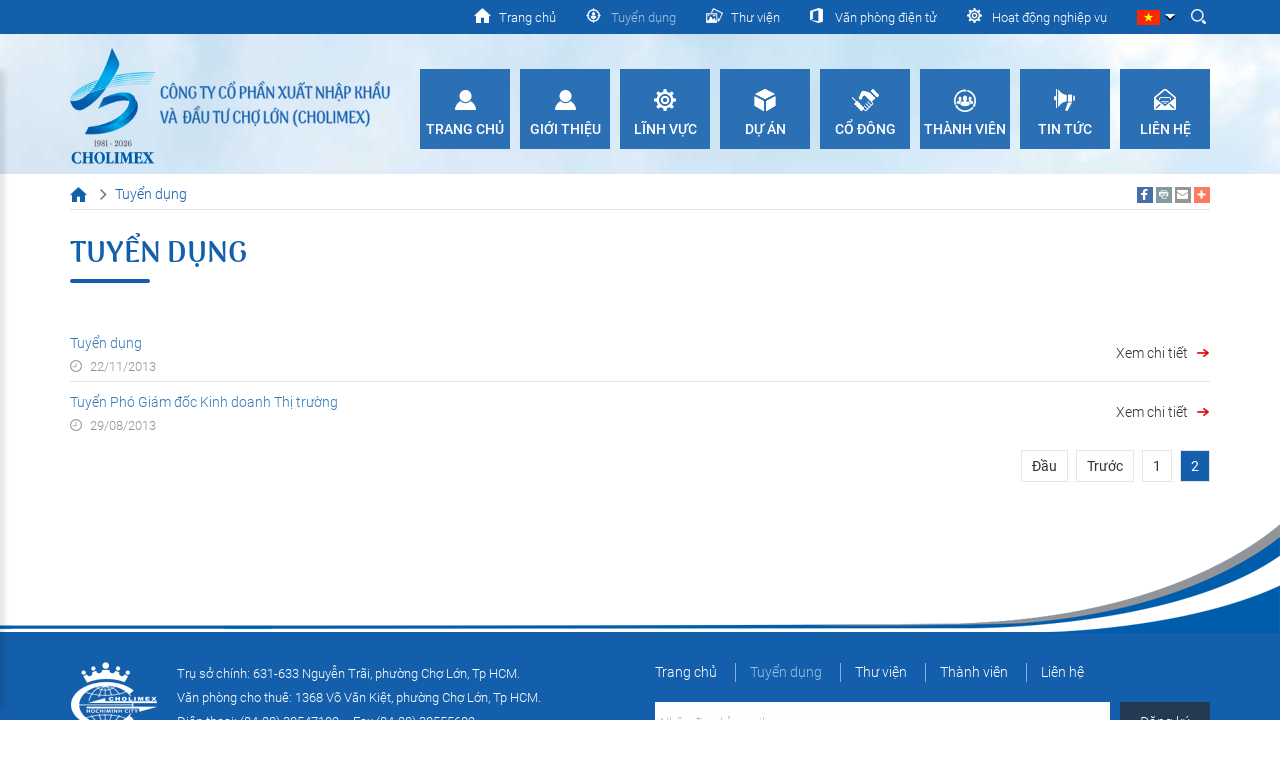

--- FILE ---
content_type: text/html; charset=utf-8
request_url: https://www.cholimex.vn/vi/tuyen-dung/?p=2
body_size: 9271
content:

<!DOCTYPE html>
<html lang="vi" class="chrome chrome131 unknown">
<head>
<!-- /Views/Header-Meta.cshtml -->




    <title>Tuy&#234;̉n dụng - ..:: C&#212;NG TY CỔ PHẦN XUẤT NHẬP KHẨU &amp; ĐẦU TƯ CHỢ LỚN - CHOLIMEX ::..</title>
    <meta name="keywords" content="C&#212;NG TY CỔ PHẦN XUẤT NHẬP KHẨU &amp; ĐẦU TƯ CHỢ LỚN - CHOLIMEX" />
    <meta name="description" content="C&#212;NG TY CỔ PHẦN XUẤT NHẬP KHẨU &amp; ĐẦU TƯ CHỢ LỚN - CHOLIMEX">
    <meta name="og:site_name" content="..:: C&#212;NG TY CỔ PHẦN XUẤT NHẬP KHẨU &amp; ĐẦU TƯ CHỢ LỚN - CHOLIMEX ::.." />
    <meta name="og:type" content="website" />
    <meta name="og:title" content="Tuy&#234;̉n dụng - ..:: C&#212;NG TY CỔ PHẦN XUẤT NHẬP KHẨU &amp; ĐẦU TƯ CHỢ LỚN - CHOLIMEX ::.." />
    <meta name="og:url" content="https://www.cholimex.vn/vi/tuyen-dung/?p=2" />
    <meta name="og:description" content="C&#212;NG TY CỔ PHẦN XUẤT NHẬP KHẨU &amp; ĐẦU TƯ CHỢ LỚN - CHOLIMEX" />

<meta charset="utf-8">
<meta name="viewport" content="width=device-width, initial-scale=1.0, maximum-scale=1.0, user-scalable=0">
<meta http-equiv="content-language" content="vi" />
<meta http-equiv="content-type" content="text/html; charset=utf-8" />


<meta name="format-detection" content="telephone=no">


<link type="image/png" href="/favicon.ico" rel="shortcut icon">
<link rel="apple-touch-icon-precomposed" href="/Content/icon/57.png" sizes="57x57">
<link rel="apple-touch-icon-precomposed" href="/Content/icon/76.png" sizes="76x76">
<link rel="apple-touch-icon-precomposed" href="/Content/icon/120.png" sizes="120x120">
<link rel="apple-touch-icon-precomposed" href="/Content/icon/152.png" sizes="152x152">
<link rel="apple-touch-icon-precomposed" href="/Content/icon/180.png" sizes="180x180">
<link rel="apple-touch-icon-precomposed" href="/Content/icon/192.png" sizes="192x192">

    <!-- apply design style here -->
    <link href="/css/content.style?v=MX8w8OlAhnORpXL_rjMtPQG2WZX-ZHSMp1U0GxjewoE1" media="all" rel="stylesheet" type="text/css" />
    <link href="/css/content.style.all.screen?v=mivwBYuvoLwmqvRvI0E1mIOANIx6rnzfuXYeCBc49us1" media="screen" rel="stylesheet" type="text/css" />

    <link href="/css/content.style.screen?v=awZY3a5DJ2DOCcQcGKFnMUxxy8yQM1C8XABXs99mRw81" media="screen" rel="stylesheet" type="text/css" />

<!-- /Views/Header-Style.cshtml -->





        <style type="text/css">
            .autoListResult.ui-corner-all {
                border-radius: 0;
            }

            ul.autoListResult {
                list-style: none;
                background: none no-repeat #FFF !important;
                z-index: 999999 !important;
                border: 1px solid #AAAAAA;
                position: absolute;
                width: 180px !important;
                margin-left: 10px;
                display: none !important;
            }

            .autoListResult .ui-state-focus {
                background: none no-repeat #FFF !important;
            }

            ul.autoListResult.ui-menu .ui-menu-item a {
                padding: 0;
                margin: 0 !important;
                line-height: 22px;
                border-radius: 0;
                border: none;
                color: #002177;
                display: block;
            }

            .ui-helper-hidden-accessible {
                display: none;
            }

            .autoListResult.ui-corner-all {
                border-radius: 0;
                width: 188px !important;
            }

                .autoListResult.ui-corner-all li a {
                    color: #002177 !important;
                }
        </style>

    <style type="text/css">
        .newsletter-container ul {
            list-style: none;
        }
        /*.newsletter-container .input-text{padding: 0 10px;width: 300px;float: left}
        .newsletter-container .newsletter-submit {float: left;margin-top: 10px}*/
        #newsletter > ul {
            list-style: outside none none;
        }

        .newsletter-container ul li label {
            width: 100px;
            float: left;
        }
        .error-msg {
            margin: 0px 0px 10px 0px;
            padding: 0px 0px 10px 0px;
        }
        .newsletter-container .error, .field-validation-error {
            color: #c3c3c3;
            position: absolute;
            left: 0px;
        }

        .newsletter-container .success {
            color: #fff;
        }

        .newsletter-container input:required {
            border: 1px solid #c3c3c3;
        }

        .newsletter-container input:invalid {
            border: 1px solid #c3c3c3;
        }

        .newsletter-container {
            position: relative;
        }

        #newsletter-msg {
            float: left;
            width: 100%;
            position: relative;
        }
    </style>


    




<script src="/js/default?v=hwe41HSiI8ngl0xpf6vBsgR-M1h4zuCMPAu__Fd1jUs1" type="text/javascript"></script>


<!-- /Views/Header-Script.cshtml -->
 
<!-- Render header script here -->



<!-- Render tracking code here -->

</head>
<body>
<!-- /Views/Body-TrackingCode.cshtml -->



 

    <div class="page">
        <header>
            <div id="stuck_container" class="stuck_container">
                <nav class="navbar navbar-default">
                    <div class="top-wr">
                        <div class="container">
                            <div class="wr-search hide-mb"><a class="search-form_toggle" href="javascript:void(0)"> </a></div>
                            

    <div class="wrapper-dropdown-12" tabindex="1">
        <span><a href="javascript:void(0)" title="Tiếng Việt"><img src="/claw/sites/17007-cholimex/images/flag-vi.png" alt="Tiếng Việt" /></a> </span>
        <ul class="dropdownn" tabindex="1">
                <li class="English">
                    <a title="English" href="/en/">
                        <img src="/claw/sites/17007-cholimex/images/flag-en.png" alt="English" />
                        
                    </a>
                </li>
                <li class="Tiếng Việt">
                    <a title="Tiếng Việt" href="javascript:void(0)" class="active">
                        <img src="/claw/sites/17007-cholimex/images/flag-vi.png" alt="Tiếng Việt" />
                        
                    </a>
                </li>

        </ul>
    </div>

    <script>
        $(document).ready(function () {

            $(function () {
                var sf_menu_sub = $('.dropdownn');
                $('.wrapper-dropdown-12').on('click', function (e) {
                    e.stopPropagation();
                    sf_menu_sub.parent().toggleClass('active');
                    sf_menu_sub.toggle();

                });
                $(document).on('click', function (e) {
                    sf_menu_sub.hide();

                });
            });

        });

    </script>
                            <div class="wr-mn-small-top hide-mb">
                                

    <ul class="megamenu skyblue color1">
            <li>
                <a href="/vi/" class="m1 "><span>Trang chủ</span></a>
            </li>
            <li>
                <a href="/vi/tuyen-dung/" class="active m1 mb-show"><span>Tuy&#234;̉n dụng</span></a>
            </li>
            <li>
                <a href="/vi/thu-vien/" class="m1  mb-show"><span>Thư vi&#234;̣n</span></a>
            </li>
            <li>
                <a href="/vi/van-phong-dien-tu/" class="m1 mb-show" target="_blank"><span>Văn ph&#242;ng điện tử</span></a>
            </li>
            <li>
                <a href="/vi/hoat-dong-nghiep-vu/" class="m1 mb-show" target="_blank"><span>Hoạt động nghiệp vụ</span></a>
            </li>
    </ul>

                            </div>
                        </div>
                    </div>
                    <section class="out-nav-top sub">
                        <div class="container">
                            <div class="logo"><a href="/vi" title="Cholimex"><img alt="Cholimex" src="/Userfiles/Upload/images/logo/logo-178.png" style="width: 404px; height: 120px;" /></a></div>
                            <div class="wr-search show-mb"><a class="search-form_toggle" href="javascript:void(0)"></a> </div>
                                <ul id="nav-menu" class="navbar-nav sf-menu navbar-center" data-type="navbar">
            <li>

                <a href="/vi/" class="m1 " title="Trang chủ">Trang chủ</a>

            </li>
            <li class="dropdown-sub">

                <a href="/vi/gioi-thieu/" class="m1 " title="Giới thi&#234;̣u">Giới thi&#234;̣u</a>
                    <ul class="dropdown-menu fl-left ">
                            <li class="nav-submenu-item">

                                <a href="/vi/tam-nhin-va-su-menh/" class="m1 " title="Tầm nh&#236;n v&#224; sứ mệnh">Tầm nh&#236;n v&#224; sứ mệnh</a>

                            </li>
                            <li class="nav-submenu-item">

                                <a href="/vi/lich-su-phat-trien/" class="m1 " title="Lịch sử ph&#225;t triển">Lịch sử ph&#225;t triển</a>

                            </li>
                            <li class="nav-submenu-item">

                                <a href="/vi/co-cau-to-chuc/" class="m1 " title="Cơ cấu tổ chức">Cơ cấu tổ chức</a>

                            </li>
                                            <li class="item-level2">
                                                <a href="/vi/ban-lanh-dao/" class="m1 " title="Ban l&#227;nh đạo">Ban l&#227;nh đạo</a>
                                            </li>
                                            <li class="item-level2">
                                                <a href="/vi/ke-hoach-dau-tu/" class="m1 " title="Kế hoạch – Đầu tư">Kế hoạch – Đầu tư</a>
                                            </li>
                                            <li class="item-level2">
                                                <a href="/vi/nhan-su-hanh-chinh/" class="m1 " title="Nh&#226;n sự - H&#224;nh ch&#237;nh">Nh&#226;n sự - H&#224;nh ch&#237;nh</a>
                                            </li>
                                            <li class="item-level2">
                                                <a href="/vi/tai-chinh-ke-toan/" class="m1 " title="T&#224;i ch&#237;nh - Kế to&#225;n">T&#224;i ch&#237;nh - Kế to&#225;n</a>
                                            </li>
                                            <li class="item-level2">
                                                <a href="/vi/ban-quan-ly-du-an/" class="m1 " title="Ban Quản l&#253; dự &#225;n">Ban Quản l&#253; dự &#225;n</a>
                                            </li>
                                            <li class="item-level2">
                                                <a href="/vi/dang-doan-the/" class="m1 " title="Đảng - Đo&#224;n thể">Đảng - Đo&#224;n thể</a>
                                            </li>

                    </ul>

            </li>
            <li class="dropdown-sub">

                <a href="/vi/linh-vuc/" class="m2 " title="Lĩnh vực">Lĩnh vực</a>
                    <ul class="dropdown-menu fl-left ">
                            <li class="nav-submenu-item">

                                <a href="/vi/dau-tu/" class="m1 " title="Đ&#226;̀u tư">Đ&#226;̀u tư</a>

                            </li>
                                            <li class="item-level2">
                                                <a href="/vi/dau-tu-du-an/" class="m1 " title="Đầu tư dự &#225;n">Đầu tư dự &#225;n</a>
                                            </li>
                                            <li class="item-level2">
                                                <a href="/vi/dau-tu-tai-chinh/" class="m1 " title="Đầu tư t&#224;i ch&#237;nh">Đầu tư t&#224;i ch&#237;nh</a>
                                            </li>
                            <li class="nav-submenu-item">

                                <a href="/vi/thuong-mai/" class="m1 " title="Thương mại">Thương mại</a>

                            </li>
                            <li class="nav-submenu-item">

                                <a href="/vi/dich-vu/" class="m1 " title="Dịch vụ">Dịch vụ</a>

                            </li>

                    </ul>

            </li>
            <li class="dropdown-sub">

                <a href="javascript:;" class="m3 " title="Dự án">Dự án</a>
                    <ul class="dropdown-menu fl-left ">
                            <li class="nav-submenu-item">

                                <a href="/vi/du-an-da-trien-khai/" class="m1 " title="Dự án đã tri&#234;̉n khai">Dự án đã tri&#234;̉n khai</a>

                            </li>
                            <li class="nav-submenu-item">

                                <a href="/vi/du-an-dang-trien-khai/" class="m1 " title="Dự án đang tri&#234;̉n khai">Dự án đang tri&#234;̉n khai</a>

                            </li>
                            <li class="nav-submenu-item">

                                <a href="/vi/du-an-se-trien-khai/" class="m1 " title="Dự án sẽ tri&#234;̉n khai">Dự án sẽ tri&#234;̉n khai</a>

                            </li>

                    </ul>

            </li>
            <li class="dropdown-sub">

                <a href="javascript:;" class="m4 " title="C&#244;̉ đ&#244;ng">C&#244;̉ đ&#244;ng</a>
                    <ul class="dropdown-menu fl-left ">
                            <li class="nav-submenu-item">

                                <a href="/vi/cong-bo-thong-tin/" class="m1 " title="C&#244;ng bố th&#244;ng tin">C&#244;ng bố th&#244;ng tin</a>

                            </li>
                            <li class="nav-submenu-item">

                                <a href="/vi/bao-cao-tai-chinh/" class="m1 " title="B&#225;o c&#225;o t&#224;i ch&#237;nh">B&#225;o c&#225;o t&#224;i ch&#237;nh</a>

                            </li>
                            <li class="nav-submenu-item">

                                <a href="/vi/dai-hoi-dong-co-dong/" class="m1 " title="Đại hội đồng cổ đ&#244;ng">Đại hội đồng cổ đ&#244;ng</a>

                            </li>
                            <li class="nav-submenu-item">

                                <a href="/vi/dieu-le-va-quy-che/" class="m1 " title="Điều lệ v&#224; quy chế">Điều lệ v&#224; quy chế</a>

                            </li>
                            <li class="nav-submenu-item">

                                <a href="/vi/bao-cao-thuong-nien/" class="m1 " title="B&#225;o c&#225;o thường ni&#234;n">B&#225;o c&#225;o thường ni&#234;n</a>

                            </li>
                            <li class="nav-submenu-item">

                                <a href="/vi/thong-tin-nha-dau-tu/" class="m1 " title="Th&#244;ng tin nh&#224; đầu tư">Th&#244;ng tin nh&#224; đầu tư</a>

                            </li>
                            <li class="nav-submenu-item">

                                <a href="/vi/bang-gia-dien-tu-upcom/" class="m1 " target="_blank" title="Bảng gi&#225; điện tử UPCOM">Bảng gi&#225; điện tử UPCOM</a>

                            </li>

                    </ul>

            </li>
            <li>

                <a href="/vi/tuyen-dung/" class="active m1 mb-show" title="Tuy&#234;̉n dụng">Tuy&#234;̉n dụng</a>

            </li>
            <li>

                <a href="/vi/thu-vien/" class="m1  mb-show" title="Thư vi&#234;̣n">Thư vi&#234;̣n</a>

            </li>
            <li>

                <a href="/vi/van-phong-dien-tu/" class="m1 mb-show" target="_blank" title="Văn ph&#242;ng điện tử">Văn ph&#242;ng điện tử</a>

            </li>
            <li>

                <a href="/vi/thanh-vien/" class="m5 " title="Thành vi&#234;n">Thành vi&#234;n</a>

            </li>
            <li class="dropdown-sub">

                <a href="javascript:;" class="m6" title="Tin tức">Tin tức</a>
                    <ul class="dropdown-menu fl-left ">
                            <li class="nav-submenu-item">

                                <a href="/vi/tin-tuc/" class="m1 " title="Tin tức">Tin tức</a>

                            </li>
                            <li class="nav-submenu-item">

                                <a href="/vi/su-kien/" class="m1 " title="Sự kiện">Sự kiện</a>

                            </li>
                                            <li class="item-level2">
                                                <a href="/vi/cholimex-40-nam/" class="m1 " title="CHOLIMEX-40 NĂM">CHOLIMEX-40 NĂM</a>
                                            </li>
                            <li class="nav-submenu-item">

                                <a href="/vi/co-phan-hoa/" class="m1 " title="C&#244;̉ ph&#226;̀n hóa">C&#244;̉ ph&#226;̀n hóa</a>

                            </li>

                    </ul>

            </li>
            <li>

                <a href="/vi/lien-he/" class="m7 " title="Li&#234;n h&#234;̣">Li&#234;n h&#234;̣</a>

            </li>

    </ul>

<script>
    // Add css acitve none design => style-all.css add css active
	$('a.mb-show').each(function(i, e){
		$(e).closest('li').addClass('mb-show');
	})
	
    $(document).ready(function () {
        $('.navbar-nav li a').each(function () {
            if ($(this).hasClass('active')) {
                $(this).parent('li').addClass("active")
            }
        });

        $('.navbar-nav li a').each(function () {
            if ($(this).hasClass('lst')) {
                $(this).parent('li').addClass("last")
            }
        });
    });
</script>
                        </div>
                    </section>
                    <div class="search-form">
                        <div class="wr-search-cont">
                            

    <form id="sb-342" method="get" action="/vi/tim-kiem/" autocomplete="off">

                <label class="search-form_label">
                    <input type="search" id="q-sb-342" name="q" class="search-form_input" maxlength="150" placeholder="T&#236;m kiếm"
                           data-autocompleteurl="/modules/system/search/suggestterms" />
                    <span class="search-form_liveout"></span>
                </label>
            <input type="hidden" data-emptymsg="Vui l&#242;ng nhập từ kh&#243;a để t&#236;m kiếm!" class="searchMessage" />
        <button type="submit" class="search-form_submit fa-search" value="" onclick="return searchModule.searchClick(this, &#39;#sb-342&#39;);"></button>
    </form>

                        </div>
                    </div>
                </nav>
            </div>
        </header>
        <main id="content-wrapper" class="out-main sub">
            <section class="navi-menu-wr">
                <section class="container">
                    <div class="navi-menu">
                        <div class="row">
                            <div class="col-xs-12 col-sm-6 col-md-6 col-lg-6">
                                <div class="menu">
                                    <ul>
	<li><a href="/"><img alt="" src="/Userfiles/Upload/images/icon-home-sub.png" /></a></li>
	<li>Tuyển dụng</li>
</ul>

                                </div>
                            </div>
                            <div class="col-xs-12 col-sm-6 col-md-6 col-lg-6">
                                <div class="toolbar">
                                    <ul>
	<li><img alt="" src="/Userfiles/Upload/images/icon-tool-fb.jpg" /></li>
	<li><img alt="" src="/Userfiles/Upload/images/icon-tool-pr.jpg" /></li>
	<li><img alt="" src="/Userfiles/Upload/images/icon-tool-mail.jpg" /></li>
	<li><img alt="" src="/Userfiles/Upload/images/icon-tool-add.jpg" /></li>
</ul>

                                </div>
                            </div>
                        </div>
                    </div>
                </section>
            </section>
            <section class="wr-line-cont bg-color-one">
                <section class="container">

                        <div class="row">
                            <div class="col-md-12 col-sm-12 col-xs-12 wow fadeIn" data-wow-delay="0.2s">
                                <div class="wr-title-all">
                                    <h1>Tuy&ecirc;̉n dụng</h1>

                                </div>
                            </div>
                        </div>
                    
                        <div class="row">
                            <div id="content-top" class="col-xs-12 col-sm-12 col-md-12 col-lg-12 wow fadeIn" data-wow-delay="0.2s">
                                <div style="clear:both">
                                    



    <div class="col-md-12 col-sm-12 col-xs-12 recruitmentlist " >
        <div class="news-old">
            <ul style="margin:0px; padding:0px;">
                    <li>
                        <div class="news-info">
                            <a href="/vi/tuyen-dung/tuyen-dung" title="Tuyển dụng">
                                Tuyển dụng
                            </a>
                            <span class="date">
22/11/2013                            </span>
                        </div>
                        <a href="/vi/tuyen-dung/tuyen-dung" class="more">Xem chi tiết</a>
                    </li>
                    <li>
                        <div class="news-info">
                            <a href="/vi/tuyen-dung/tuyen-pho-giam-doc-kinh-doanh-thi-truong" title="Tuyển Ph&#243; Gi&#225;m đốc Kinh doanh Thị trường">
                                Tuyển Phó Giám đốc Kinh doanh Thị trường
                            </a>
                            <span class="date">
29/08/2013                            </span>
                        </div>
                        <a href="/vi/tuyen-dung/tuyen-pho-giam-doc-kinh-doanh-thi-truong" class="more">Xem chi tiết</a>
                    </li>

            </ul>
        </div>
    </div>
        <div class="row">
            <div class="col-xs-12 col-sm-12 col-md-12 col-lg-12 no-pd">
                    <div class="paging">
        <ul>
            
                    <li>
                        <a href="/vi/tuyen-dung/?p=1" class="go-first">
                            Đ&#226;̀u
                        </a>
                    </li>
                    <li>
                        <a href="/vi/tuyen-dung/?p=1" class="go-prev">
                            Trước
                        </a>
                    </li>
                    <li>
                        <a href="/vi/tuyen-dung/?p=1" class="page-item">
                            1
                        </a>
                    </li>
                    <li>
                        <a href="javascript:;" class="selected">
                            2
                        </a>
                    </li>
        </ul>
    </div>

            </div>
        </div>


                                </div>
                                <div style="clear:both">
                                    
                                </div>
                                <div style="clear:both">
                                    
                                </div>
                            </div>
                        </div>
                                    </section>
            </section>
        </main>
        <footer>
            <div class="bg-bottom"></div>
            <section class="out-footer wow fadeIn" data-wow-delay="0.2s">
                <div class="row">
                    <div class="col-xs-12 col-sm-6 col-md-6 col-lg-6">
                        <div class="bottom-logo">
                            <img alt="logo" src="/Userfiles/Upload/images/logo-bottom.png" />
                        </div>
                        <div class="co-info">
                            <p>Trụ sở ch&iacute;nh: 631-633 Nguyễn Tr&atilde;i, phường Chợ Lớn,&nbsp;Tp HCM.</p>

<p>Văn ph&ograve;ng cho thu&ecirc;: 1368 V&otilde; Văn Kiệt, phường Chợ Lớn,&nbsp;Tp HCM.</p>

<p>Điện thoại: (84-28) 38547102 &ndash; Fax (84-28) 38555682.</p>

<p>Website: <a data-type="anotherLink" href="http://www.cholimex.com.vn">www.cholimex.com.vn</a>,&nbsp;<a data-type="anotherLink" href="http://www.cholimex.vn">www.cholimex.vn</a></p>

                        </div>
                        <div class="clearfix"></div>
                    </div>
                    <div class="col-xs-12 col-sm-6 col-md-6 col-lg-6">
                        <div class="menu-bt">
                            

    <ul class="megamenu skyblue color1">
            <li>
                <a href="/vi/" class="m1 "><span>Trang chủ</span></a>
            </li>
            <li>
                <a href="/vi/tuyen-dung/" class="active m1 mb-show"><span>Tuy&#234;̉n dụng</span></a>
            </li>
            <li>
                <a href="/vi/thu-vien/" class="m1  mb-show"><span>Thư vi&#234;̣n</span></a>
            </li>
            <li>
                <a href="/vi/thanh-vien/" class="m5 "><span>Thành vi&#234;n</span></a>
            </li>
            <li>
                <a href="/vi/lien-he/" class="m7 "><span>Li&#234;n h&#234;̣</span></a>
            </li>
    </ul>

                        </div>
                        <div class="newsletter-ct">
                            


<div class="newsletter-container wr-input-txt newsletter-ct" id="nyhetsbrev">
    <form id="newsletter" onsubmit="return false" action="/modules/newsletter/newslettersettings/submit?lang=vi" method="post">
        <input type="hidden" name="token" value="Y4o1oU" />
        <input data-val="true" data-val-required="errmsg_required_field,The field is required" id="SubscriberListId" name="SubscriberListId" type="hidden" value="" />
            <div class="wr-input-bt" style="display: none">
                <input class="input-text txt-nd" data-val="true" data-val-maxlength="The field Username must be a string or array type with a maximum length of &#39;50&#39;." data-val-maxlength-max="50" id="Username" name="Username" placeholder="Username" type="text" value="" />
                <span class="field-validation-valid error" data-valmsg-for="Username" data-valmsg-id="Username" data-valmsg-replace="true"></span>
            </div>
        <div class="wr-input-bt">
            <input class="input-text txt-nd mail" data-val="true" data-val-email="The value is not a email address" data-val-length="The length must be less than or equal to 100" data-val-length-max="100" data-val-required="Vui lòng nhập thông tin" id="Email" maxlength="110" name="Email" placeholder="Nhập địa chỉ email" type="email" value="" />
            <input type="button" class="newsletter-submit btn-sent send" value="Đăng ký" />
            <p >Vui l&#242;ng nhập địa chỉ email để nhận bản tin mới nhất từ ch&#250;ng t&#244;i</p>
            
            <div id="newsletter-msg"></div>
        </div>

        

    </form>    
</div>





                        </div>
                    </div>
                </div>
            </section>
            <section class="footer-bt wow fadeIn" data-wow-delay="0.2s">
                <section class="container">
                    <div class="row">
                        <div class="left-info">
                            <p class="txt-ft ">
                                © 2017 Bản quyền thuộc về Công ty Cholimex.
                            </p>
<!-- /Views/Footer.cshtml -->
<p class="txt">Designed and developed by<a target="_blank" href="https://ago.com.vn/"> TC</a></p>




<!-- Render page script here -->



                        </div>
                        <div class="right-info">
                            <div class="social">
                                <ul>
	<li><a href="#"><img alt="Facebook" src="/Userfiles/Upload/images/i-fb.png" /></a></li>
	<li><a href="#"><img alt="Twister" src="/Userfiles/Upload/images/i-tw.png" /></a></li>
	<li><a href="#"><img alt="Youtube" src="/Userfiles/Upload/images/i-yt.png" /></a></li>
</ul>

                            </div>
                        </div>
                    </div>
                </section>
            </section>
        </footer>
    </div>

    






    

    
    <input type="hidden" id="unloadPageMessage" value="You haven&#39;t saved your editing. Do you want to leave without save?" />
        
    <script defer="defer" src="/js/lazyload?v=dhjGchLXdsErTTBlrqniAZ07Om8zhxrS_0m0D_yllj41" type="text/javascript"></script><script data-order="2" data-src="/js/jquery-ui?v=KN756hhaxX6yrBtxKruP0LhC4BSP4ibeVsd9ZpranRQ1" type="text/javascript"></script>
<script data-order="100" data-src="/js/claw/module/searchbox.autocomplete?v=KDV1mT8rvYp79iYgZQBMTOYc1KJimCSPN7eOh-V1PL81" type="text/javascript"></script><script data-order="101" data-src="/js/claw/module/execute.searchbox?v=EmzcsxGdnneR00Js9roWczfvvsa_nLwdVWEWaAgXx-Q1" type="text/javascript"></script>
    <script>
        function fetchLikeCount(selectorId, url) {

            $.ajax({
                dataType: 'jsonp',
                url: 'https://api.facebook.com/method/fql.query?callback=callback',
                data: {
                    query: 'SELECT like_count FROM link_stat WHERE url="' + url + '"',
                    format: 'JSON'
                },
                success: function (result) {

                    try {
                        var count = result[0].like_count;
                        $(selectorId).text(count);
                    } catch (e) {
                        $(selectorId).text(0);
                    }
                }
            })

        }

        $(document).ready(function () {
            $('.article-list-data .fb-like-count').each(function (i, e) {

                var selecotorId = '#' + e.id;
                fetchLikeCount(selecotorId, $(e).data('url'));

            })
        })
    </script>

<script defer="defer" src="/js/jqueryval?v=TlPIsLxaNM9SpxohjZxX_MSI7OjCoJJM2KxzI3eC9K01" type="text/javascript"></script>    <script type="text/javascript">
        var isSending = false;
        $(window).load(function () {
            $.each($('#newsletter #Email'), function () {
                $(this).rules("add", {
                    messages: {
                        maxlength: "*",
                        minlength: "*",
                        range: "*",
                        max: "*",
                        min: "*",
                        required: "Vui l&#242;ng nhập email", email: "*"
                    }
                });
            });
        });

        $(document).ready(function () {

            $('.newsletter-reset').click(function () {
                $('.newsletter-container .input-text').val('');
                $('.newsletter-container .field-validation-valid').html('');
            });

            $('.newsletter-submit').click(function () {

                if (!$('#newsletter').valid()) {
                    $('#newsletter').submit();
                    return;
                }

                if (isSending)
                    return;

                $.ajax({
                    type: "POST",
                    url: $('#newsletter').attr('action'),
                    data: $('#newsletter').serialize(),
                    beforeSend: function () {
                        isSending = true;
                        $("#img-loading").show();
                    },
                    error: function () {
                        alert('Action request failed');
                        isSending = false;
                    },
                    success: function (data) {
                        if (data.Status == 0) {
                            $('#newsletter-msg').addClass('success').html(data.Message);
                            $(".col-left-b .wr-search-b").css("background", "none");
                            $('#newsletter').slideUp(function () {
                                $(this).remove();
                            });
                        } else
                            $('#newsletter-msg').addClass('error').html(data.Message);

                        $("#img-loading").hide();

                    },
                    complete: function (data) {
                        isSending = false;
                    }
                });

            });

        });

    </script>

    

    <script src="/js/content.all.script?v=dYCM006JB02EK6ErSJm5LZHcU2Ji98Am8Bpi-XChNxs1" type="text/javascript"></script>

    <script src="/js/content-all-equalheights.js?v=EsAR7Lz--M2AikSovihyA0CkS2ftQLF5WoLP9nnjFas1" type="text/javascript"></script>

    <script src="/js/content.script?v=VE-PAFRRrRW3PEuTkZu320g_bQ5hYrGiVzbIujIyj641" type="text/javascript"></script>

</body>
</html>


--- FILE ---
content_type: text/css; charset=utf-8
request_url: https://www.cholimex.vn/css/content.style?v=MX8w8OlAhnORpXL_rjMtPQG2WZX-ZHSMp1U0GxjewoE1
body_size: 21229
content:
/* Minification failed. Returning unminified contents.
(451,93): run-time error CSS1035: Expected colon, found 'repeat'
(605,66): run-time error CSS1036: Expected expression, found ';'
 */
/*=== Font Face Web Pages ====*/
@font-face {
font-family: 'FontAwesome';
src: url('/claw/sites/17007-cholimex/fonts/icons/fontawesome-webfont.eot?v=4.3.0');
src: url('/claw/sites/17007-cholimex/fonts/icons/fontawesome-webfont.eot?#iefix&v=4.3.0') format('embedded-opentype'),
url('/claw/sites/17007-cholimex/fonts/icons/fontawesome-webfont.woff?v=4.3.0') format('woff'),
url('/claw/sites/17007-cholimex/fonts/icons/fontawesome-webfont.ttf?v=4.3.0') format('truetype'),
url('/claw/sites/17007-cholimex/fonts/icons/fontawesome-webfont.svg?v=4.3.0#fontawesomeregular') format('svg');
font-weight: normal;
font-style: normal
}
@font-face {
font-family: 'Glyphicons Halflings';
src: url('/claw/sites/17007-cholimex/fonts/icons/glyphicons-halflings-regular.eot?v=4.3.0');
src: url('/claw/sites/17007-cholimex/fonts/icons/glyphicons-halflings-regular.eot?#iefix&v=4.3.0') format('embedded-opentype'),
url('/claw/sites/17007-cholimex/fonts/icons/glyphicons-halflings-regular.woff?v=4.3.0') format('woff'),
url('/claw/sites/17007-cholimex/fonts/icons/glyphicons-halflings-regular.ttf?v=4.3.0') format('truetype'),
url('/claw/sites/17007-cholimex/fonts/icons/glyphicons-halflings-regular.svg?v=4.3.0#fontawesomeregular') format('svg');
font-weight: normal;
font-style: normal
}
/* Font face for web template */
@font-face {font-family: 'ArimaKoshiBold'; src: url('/claw/sites/17007-cholimex/fonts/arimakoshibold.eot'); src: url('/claw/sites/17007-cholimex/fonts/arimakoshibold.eot') format('embedded-opentype'), url('/claw/sites/17007-cholimex/fonts/arimakoshibold.woff2') format('woff2'), url('/claw/sites/17007-cholimex/fonts/arimakoshibold.woff') format('woff'), url('/claw/sites/17007-cholimex/fonts/arimakoshibold.ttf') format('truetype'), url('/claw/sites/17007-cholimex/fonts/arimakoshibold.svg#arimakoshibold') format('svg');}
@font-face {font-family: 'ArimaKoshiMedium'; src: url('/claw/sites/17007-cholimex/fonts/arimakoshimedium.eot'); src: url('/claw/sites/17007-cholimex/fonts/arimakoshimedium.eot') format('embedded-opentype'), url('/claw/sites/17007-cholimex/fonts/arimakoshimedium.woff2') format('woff2'), url('/claw/sites/17007-cholimex/fonts/arimakoshimedium.woff') format('woff'), url('/claw/sites/17007-cholimex/fonts/arimakoshimedium.ttf') format('truetype'), url('/claw/sites/17007-cholimex/fonts/arimakoshimedium.svg#arimakoshimedium') format('svg');}
/*
@font-face {font-family: 'robotobold'; src: url('/claw/sites/17007-cholimex/fonts/roboto-bold.eot'); src: url('/claw/sites/17007-cholimex/fonts/roboto-bold.eot?#iefix') format('embedded-opentype'), url('/claw/sites/17007-cholimex/fonts/roboto-bold.woff2') format('woff2'), url('/claw/sites/17007-cholimex/fonts/roboto-bold.woff') format('woff'), url('/claw/sites/17007-cholimex/fonts/roboto-bold.ttf') format('truetype'), url('/claw/sites/17007-cholimex/fonts/roboto-bold.svg#robotobold') format('svg'); font-weight:bold; font-style: normal;}
@font-face {font-family: 'robotolight'; src: url('/claw/sites/17007-cholimex/fonts/roboto-light.eot'); src: url('/claw/sites/17007-cholimex/fonts/roboto-light.eot?#iefix') format('embedded-opentype'), url('/claw/sites/17007-cholimex/fonts/roboto-light.woff2') format('woff2'), url('/claw/sites/17007-cholimex/fonts/roboto-light.woff') format('woff'), url('/claw/sites/17007-cholimex/fonts/roboto-light.ttf') format('truetype'), url('/claw/sites/17007-cholimex/fonts/roboto-light.svg#robotolight') format('svg'); font-weight:lighter; font-style: normal;}
@font-face {font-family: 'robotomedium'; src: url('/claw/sites/17007-cholimex/fonts/roboto-medium.eot'); src: url('/claw/sites/17007-cholimex/fonts/roboto-medium.eot?#iefix') format('embedded-opentype'), url('/claw/sites/17007-cholimex/fonts/roboto-medium.woff2') format('woff2'), url('/claw/sites/17007-cholimex/fonts/roboto-medium.woff') format('woff'), url('/claw/sites/17007-cholimex/fonts/roboto-medium.ttf') format('truetype'), url('/claw/sites/17007-cholimex/fonts/roboto-medium.svg#robotomedium') format('svg'); font-weight: normal;font-style: normal;}
@font-face {font-family: 'robotoregular'; src: url('/claw/sites/17007-cholimex/fonts/roboto-regular.eot'); src: url('/claw/sites/17007-cholimex/fonts/roboto-regular.eot?#iefix') format('embedded-opentype'), url('/claw/sites/17007-cholimex/fonts/roboto-regular.woff2') format('woff2'), url('/claw/sites/17007-cholimex/fonts/roboto-regular.woff') format('woff'), url('/claw/sites/17007-cholimex/fonts/roboto-regular.ttf') format('truetype'), url('/claw/sites/17007-cholimex/fonts/roboto-regular.svg#robotoregular') format('svg'); font-weight: normal; font-style: normal;}*/

@font-face {font-family: 'robotobold'; src: url('/claw/sites/17007-cholimex/fonts/roboto-bold.ttf?v=1') format('truetype'); font-weight:bold; font-style: normal;}
@font-face {font-family: 'robotolight'; src: url('/claw/sites/17007-cholimex/fonts/roboto-light.ttf?v=1') format('truetype'); font-weight:lighter; font-style: normal;}
@font-face {font-family: 'robotomedium'; src: url('/claw/sites/17007-cholimex/fonts/roboto-medium.ttf?v=1') format('truetype'); font-weight: normal;font-style: normal;}
@font-face {font-family: 'robotoregular'; src: url('/claw/sites/17007-cholimex/fonts/roboto-regular.ttf?v=1') format('truetype'); font-weight: normal; font-style: normal;}
/*========================================================
    END Font Face Web Pages
=========================================================*/
body { font-family: "robotolight", serif !important; font-size: 14px !important; color: #323232 !important;  background: #253a53; -webkit-text-size-adjust: none; -ms-text-size-adjust: 100%}
a { color:#525963 ; outline:0; -webkit-transition:all 0.5s ease-in-out 0s; -moz-transition:all 0.5s ease-in-out 0s; -o-transition:all 0.5s ease-in-out 0s; -ms-transition:all 0.5s ease-in-out 0s; transition:all 0.5s ease-in-out 0s;}
a:focus, a:hover { text-decoration:none !important; outline:0; color:inherit;}
a:hover { color:#e20404;}
p { font-size: 14px; font-weight: normal; line-height: 24px; margin: 15px 0 0;}
img { max-width:100%;}
.page { overflow:hidden}
.bg-color-one { background-color:#f6f6f6; position:relative; overflow:hidden}
.bg-color-two { background-color:#fff;  position:relative; overflow:hidden; }
.bg-color-three { background-color:#145fac;}
.uper { text-transform:uppercase; max-width:500px; margin:0 auto; float:none}
.red { color:#c34e2a;}


.mt15{ margin-top:15px;}
header { position:relative; z-index:99; background:#fff;}

.container { width:1170px; position: relative;}
.show-mb { display:none!important}
.hide-mb { display:block}
.out-header {position:relative;}
.out-main { background:#fff;}
.out-main.sub .wr-line-cont { background:#fff; padding: 20px 0  85px 0; }
.stuck_container .out-header  { min-height:70px; /*margin-bottom:10px; border-bottom:1px dashed #000;*/}
.out-container-banner { width:100%; float:left; position:relative}
.out-container { width:1170px; padding:0 15px; margin:0 auto; position:relative; z-index:2}
.out-footer { width:1170px; padding:0 15px; margin:0 auto; position:relative; z-index:1}
.out-nav-top { width:100%; padding:10px 0; background:#fff; position:relative; border-bottom: 0px solid #334b79}
.out-nav-top.sub{background: #c2d7e8 url('/claw/sites/17007-cholimex/images/bg-header-sub-150.jpg') no-repeat top center;}
.out-nav-top .container{ position:relative}

.wr-out-mn { width:100%; padding:20px 0 5px; text-align:center; position:relative}

/*========================================================
   Logo Login Links
=========================================================*/
.logo { width:100%; max-width:320px; text-align:center; margin: 0; float:left}
.logo a{display: block;}
.logo a img { max-width:100%;}
.wr-dock-top { position:absolute; right:15px; z-index:99; top:30px; padding-bottom:15px;}
.wr-dock-top:after { content:""; height:3px; width:80px; right:0; bottom:5px; position:absolute; background:#fb9b7d;}
.wr-dock-top.left {position:absolute; right:auto; left:15px; z-index:99; top:30px;}
.wr-dock-top.left:after { content:""; height:3px; width:80px; right:auto; left:0; bottom:5px; position:absolute; background:#fb9b7d;}
.wr-search { position:relative; top: 5px; left: 0px;}
.out-list-flag { float:left; margin-left:10px;}
.out-list-flag .flag-click-mb { display:none}
.out-list-flag .wr-list-flag { margin:0; padding:0; list-style:none; float:left;}
.out-list-flag .wr-list-flag li { float:left; margin:0 5px;}
.out-list-flag .wr-list-flag li a { float:left;}
.out-list-flag .wr-list-flag li a:hover { opacity:0.8}
.logo-right { float:left; clear:both; margin-top:10px;}
.logo-right a img { max-width:100%;}
/*=== Infor top ==*/
.wr-info-top { width:auto; float:left}
.wr-info-top .wr-info { float: left; margin-left:0px; width: auto;}
.wr-info-top .wr-info img { margin-right:8px; float:left}
.wr-info-top .wr-info a { font-size:18px; margin-top:0px; float:left; color:#fff;}
.wr-info-top .wr-info a:hover { color:#000}

.wr-mn-small-top { float:right; width:auto; margin:7px 0}
.wr-mn-small-top ul { float:left; display:inline-block; list-style:none; margin: 0 70px 0 0; padding: 0;}
.wr-mn-small-top ul li { float:left; margin-left: 20px; position:relative}
.wr-mn-small-top ul li a { color:#fff!important; font-size:13px; padding-right:10px;}
.wr-mn-small-top ul li a:hover, .wr-mn-small-top ul li a.active { color:#a1bfde!important;}

.wr-mn-small-top ul li:after { position:absolute; content:""; right:0; top:5px; bottom:3px; width:1px; background:#7e7e7e; display: none;}
.wr-mn-small-top ul li:last-child:after { width:0; display:none}
.wr-mn-small-top ul li:nth-child(1){background: url('/claw/sites/17007-cholimex/images/icon-home.png') no-repeat left 1px; padding-left: 25px;}
.wr-mn-small-top ul li:nth-child(2){background: url('/claw/sites/17007-cholimex/images/icon-hiring.png') no-repeat left 1px; padding-left: 25px;}
.wr-mn-small-top ul li:nth-child(3){background: url('/claw/sites/17007-cholimex/images/icon-library.png') no-repeat left 1px; padding-left: 25px;}
.wr-mn-small-top ul li:nth-child(4){background: url('/claw/sites/17007-cholimex/images/icon-office.png') no-repeat left 1px; padding-left: 25px;}
.wr-mn-small-top ul li:nth-child(5){background: url('/claw/sites/17007-cholimex/images/icon-act.png') no-repeat left 1px; padding-left: 25px;}
/*========================================================
    NAV Top
=========================================================*/

.navbar-default .navbar-nav > li > a:focus { background-color:#2b6fb4 !important;}

.navbar { position: relative; margin:0; border:none !important; background:none; width:100%; margin-bottom: 0px !important;}
.navbar-nav { width:auto; float:right !important;  margin: 25px auto 0px !important; padding:0; display:inline-block; text-align:center; position:relative; z-index:99}
.navbar-nav li { float:none;text-align:left;list-style:none; width:auto; display:inline-block; position:relative; }
.navbar-default .navbar-nav > li >  a.m1{background: #2b6fb4 url('/claw/sites/17007-cholimex/images/icon-1.png') no-repeat center 20px; padding-top: 50px; margin-left: 10px;}
.navbar-default .navbar-nav > li >  a.m2{background: #2b6fb4 url('/claw/sites/17007-cholimex/images/icon-2.png') no-repeat center 20px; padding-top: 50px; margin-left: 10px;}
.navbar-default .navbar-nav > li >  a.m3{background: #2b6fb4 url('/claw/sites/17007-cholimex/images/icon-3.png') no-repeat center 20px; padding-top: 50px; margin-left: 10px;}
.navbar-default .navbar-nav > li >  a.m4{background: #2b6fb4 url('/claw/sites/17007-cholimex/images/icon-4.png') no-repeat center 20px; padding-top: 50px; margin-left: 10px;}
.navbar-default .navbar-nav > li >  a.m5{background: #2b6fb4 url('/claw/sites/17007-cholimex/images/icon-5.png') no-repeat center 20px; padding-top: 50px; margin-left: 10px;}
.navbar-default .navbar-nav > li >  a.m6{background: #2b6fb4 url('/claw/sites/17007-cholimex/images/icon-6.png') no-repeat center 20px; padding-top: 50px; margin-left: 10px;}
.navbar-default .navbar-nav > li >  a.m7{background: #2b6fb4 url('/claw/sites/17007-cholimex/images/icon-7.png') no-repeat center 20px; padding-top: 50px; margin-left: 10px;}


.navbar-nav li:after { position:absolute; content:""; right:0; top:0; bottom:0; width:0px; background:#7e7e7e; }
.navbar-nav li:last-child:after { width:0; display:none}
.navbar-default .navbar-nav > li > a{ font-size: 14px; font-family: 'robotomedium',Arial, Helvetica, sans-serif;  font-weight:normal; color:#fff !important; text-transform:uppercase; font-weight:normal; margin:0;  padding:0; text-align: center; display: block; background: #145fac; height: 80px; width: 90px;}
.navbar-default .navbar-nav > li:last-child > a { margin-right:0}
.navbar-default .navbar-nav > li > a:hover, .navbar-default .navbar-nav > .active > a, .navbar-default .navbar-nav > .sfHover > a, .navbar-default .navbar-nav > .active > a:hover, .navbar-default .navbar-nav > .sfHover > a:hover { color: #B7D5F5!important; }

.navbar-default .navbar-nav > li > a.m1:hover, .navbar-default .navbar-nav > .active > a.m1, .navbar-default .navbar-nav > .sfHover > a.m1, .navbar-default .navbar-nav > .active > a.m1:hover, .navbar-default .navbar-nav > .sfHover > a.m1:hover{background: #145fac url('/claw/sites/17007-cholimex/images/icon-1.png') no-repeat center 15px;}
.navbar-default .navbar-nav > li > a.m2:hover, .navbar-default .navbar-nav > .active > a.m2, .navbar-default .navbar-nav > .sfHover > a.m2, .navbar-default .navbar-nav > .active > a.m2:hover, .navbar-default .navbar-nav > .sfHover > a.m2:hover{background: #145fac url('/claw/sites/17007-cholimex/images/icon-2.png') no-repeat center 15px; }
.navbar-default .navbar-nav > li > a.m3:hover, .navbar-default .navbar-nav > .active > a.m3, .navbar-default .navbar-nav > .sfHover > a.m3, .navbar-default .navbar-nav > .active > a.m3:hover, .navbar-default .navbar-nav > .sfHover > a.m3:hover{background: #145fac url('/claw/sites/17007-cholimex/images/icon-3.png') no-repeat center 15px; }
.navbar-default .navbar-nav > li > a.m4:hover, .navbar-default .navbar-nav > .active > a.m4, .navbar-default .navbar-nav > .sfHover > a.m4, .navbar-default .navbar-nav > .active > a.m4:hover, .navbar-default .navbar-nav > .sfHover > a.m4:hover{background: #145fac url('/claw/sites/17007-cholimex/images/icon-4.png') no-repeat center 15px; }
.navbar-default .navbar-nav > li > a.m5:hover, .navbar-default .navbar-nav > .active > a.m5, .navbar-default .navbar-nav > .sfHover > a.m5, .navbar-default .navbar-nav > .active > a.m5:hover, .navbar-default .navbar-nav > .sfHover > a.m5:hover{background: #145fac url('/claw/sites/17007-cholimex/images/icon-5.png') no-repeat center 15px; }
.navbar-default .navbar-nav > li > a.m6:hover, .navbar-default .navbar-nav > .active > a.m6, .navbar-default .navbar-nav > .sfHover > a.m6, .navbar-default .navbar-nav > .active > a.m6:hover, .navbar-default .navbar-nav > .sfHover > a.m6:hover{background: #145fac url('/claw/sites/17007-cholimex/images/icon-6.png') no-repeat center 15px; }
.navbar-default .navbar-nav > li > a.m7:hover, .navbar-default .navbar-nav > .active > a.m7, .navbar-default .navbar-nav > .sfHover > a.m7, .navbar-default .navbar-nav > .active > a.m7:hover, .navbar-default .navbar-nav > .sfHover > a.m7:hover{background: #145fac url('/claw/sites/17007-cholimex/images/icon-7.png') no-repeat center 15px; }

.nav-tabs .dropdown-menu { margin-top: -1px; border-top-right-radius: 0; border-top-left-radius: 0; }
.dropup, .dropdown { position: relative;}
.dropdown-toggle:focus { outline: 0;}
.dropdown-menu { background-color: rgba(183,213,245,1)!important; position: absolute; top: 101%!important; left: 10px!important; z-index: 1000; display:none; float: left; margin: 0px 0 0!important; list-style: none; font-size: 16px!important; text-align: left; box-shadow:0 3px 6px rgba(0, 0, 0, 0.1)!important;   width: 235px; padding-top: 0px!important; padding-bottom: 0px!important; text-transform: none; border-color:transparent!important; -moz-border-radius:0px!important; -webkit-border-radius:0px!important; -o-border-radius:0px!important; border-radius:0px!important; border: none;}
.dropdown-menu.pull-right {  right: 0;left: auto;}
.dropdown-menu .divider { height: 1px; margin: 8px 0; overflow: hidden;  background-color: rgba(0,103,176,1);}
.dropdown-menu > li:after { display:none}
.dropdown-menu > li > a { display: block; padding: 7px 15px !important; clear: both; font-weight: normal !important; color: #145FAC !important; text-transform:none; white-space:normal !important; font-size:14px; line-height:24px !important; font-family: 'robotoregular',Arial, Helvetica, sans-serif;}
.dropdown-menu > li > a.sf-with-ul { position: relative;}
.dropdown-menu > li > a.sf-with-ul:before {  content: "\f054"; position: absolute; font-size: 14px; font-family: 'FontAwesome'; right: 22px; top: 8px; -moz-transition: 0.3s; -webkit-transition: 0.3s; -o-transition: 0.3s; transition: 0.3s;}
.dropdown-menu > li > a:hover, dropdown-menu > li > a:focus { text-decoration: none; color: #fff !important; background-color: rgba(20,95,172,1)!important; -moz-box-shadow: 0 2px 2px 0px rgba(0, 0, 0, 0.1); -webkit-box-shadow: 0 2px 2px 0px rgba(0, 0, 0, 0.1); box-shadow: 0 2px 2px 0px rgba(0, 0, 0, 0.1) !important;}
.dropdown-menu li:nth-child(5) {margin-right:0px; min-width:auto;}
.dropdown-menu > .active > a,
.dropdown-menu > .sfHover > a, .dropdown-menu > .dropdown-sub > a.active, .dropdown-menu a.active,
.dropdown-menu > .active > a:hover,
.dropdown-menu > .sfHover > a:hover,
.dropdown-menu > .active > a:focus,
.dropdown-menu > .sfHover > a:focus {  color: #fff !important; text-decoration: none !important; outline: 0; background-color: rgba(20,95,172,1) !important; }
.dropdown-menu > .disabled > a,
.dropdown-menu > .disabled > a:hover,
.dropdown-menu > .disabled > a:focus { color: #145fac;}
.dropdown-menu > .disabled > a:hover, .dropdown-menu > .disabled > a:focus { text-decoration: none; background-color: transparent; background-image: none; filter: progid:DXImageTransform.Microsoft.gradient(enabled = false); cursor: not-allowed;}
.open > .dropdown-menu { display: block;}
.open > a { outline: 0; }
.sf-menu > li > ul li { display: block; width:100%; float: left; position: relative; text-align: left; border-bottom: 1px solid #95BDE7; padding-right:0; margin-right:0 }
.sf-menu > li > ul li:last-child(){ border-bottom:none}
.sf-menu > li > ul li ul.dropdown-menu { position: absolute; left: 100% !important; top: 0 !important; width: 180px; }
.dropdown-menu-right { left: auto; right: 0; }
.dropdown-menu-left { left: 0; right: auto; }
.dropdown-header { display: block; padding: 3px 20px; font-size: 12px; line-height: 1.28571429; color: #cfcfcf; white-space: nowrap;}
.dropdown-backdrop { position: fixed; left: 0; right: 0; bottom: 0; top: 0; z-index: 990;}
.pull-right > .dropdown-menu { right: 0; left: auto;}
.dropup .caret, .navbar-fixed-bottom .dropdown .caret { border-top: 0; border-bottom: 4px solid; content: "";}
.dropup .dropdown-menu,
.navbar-fixed-bottom .dropdown .dropdown-menu { top: auto; bottom: 100%; margin-bottom: 2px;}
/* -- style menu destop css -- */
.menu-desktop { width:auto; margin:60px 20px 40px 50px}
/*========================================================
    Css new fix show mobile sub 2
=========================================================*/
.rd-mobilemenu_ul > li{ float:left; width:100%;}
.rd-mobilemenu_submenu { float:left; width:100%; list-style:none; margin:0; padding:0}
.rd-mobilemenu_submenu li { float:left; width:100%;list-style:none}
.rd-mobilemenu_submenu li .dropdown-menu { display:block; position:relative; width:100%; font-family: 'robotoregular',Arial, Helvetica, sans-serif; font-size: 13px;}
.rd-mobilemenu_submenu li .dropdown-menu li { float:left; width:100%;}
.rd-mobilemenu_submenu li .dropdown-menu li a { font-family:inherit; padding-top:10px; padding-bottom:10px; text-transform:uppercase}
/*========================================================
    Css nav scroll up down isStuck
=========================================================*/
.isStuck { background:#fff;}
.isStuck .wr-links-back{ display:none}
.isStuck .out-header {display:none}
.isStuck .out-nav-top .wr-out-mn { padding-top:0}
.isStuck .wr-out-search-top { display:none}
.isStuck { min-height:50px; z-index: 999; box-shadow: 0px 3px 10px -3px #aaaaaa; border-bottom:0px solid #eb4b14;}
.isStuck .logo { margin-top:0px; margin-bottom:0px; max-width: 320px;}
.isStuck .menu-desktop { margin-top:23px; margin-bottom:15px;}
.isStuck .navbar-default .navbar-nav > li > a { font-size:14px;}
.isStuck .navbar-nav { clear:none; margin-top:0px;}

.isStuck .navbar-default .navbar-nav > li >  a.m1{height: 60px; width: 90px; background: #2b6fb4 url('/claw/sites/17007-cholimex/images/icon-1.png') no-repeat center 10px; padding-top: 35px; margin-left: 10px;}
.isStuck .navbar-default .navbar-nav > li >  a.m2{height: 60px; width: 90px; background: #2b6fb4 url('/claw/sites/17007-cholimex/images/icon-2.png') no-repeat center 10px; padding-top: 35px; margin-left: 10px;}
.isStuck .navbar-default .navbar-nav > li >  a.m3{height: 60px; width: 90px; background: #2b6fb4 url('/claw/sites/17007-cholimex/images/icon-3.png') no-repeat center 10px; padding-top: 35px; margin-left: 10px;}
.isStuck .navbar-default .navbar-nav > li >  a.m4{height: 60px; width: 90px; background: #2b6fb4 url('/claw/sites/17007-cholimex/images/icon-4.png') no-repeat center 10px; padding-top: 35px; margin-left: 10px;}
.isStuck .navbar-default .navbar-nav > li >  a.m5{height: 60px; width: 90px; background: #2b6fb4 url('/claw/sites/17007-cholimex/images/icon-5.png') no-repeat center 10px; padding-top: 35px; margin-left: 10px;}
.isStuck .navbar-default .navbar-nav > li >  a.m6{height: 60px; width: 90px; background: #2b6fb4 url('/claw/sites/17007-cholimex/images/icon-6.png') no-repeat center 10px; padding-top: 35px; margin-left: 10px;}
.isStuck .navbar-default .navbar-nav > li >  a.m7{height: 60px; width: 90px; background: #2b6fb4 url('/claw/sites/17007-cholimex/images/icon-7.png') no-repeat center 10px; padding-top: 35px; margin-left: 10px;}
/*========================================================
    Css RD Mobile Menu 
=========================================================*/
.rd-mobilemenu { display:block; position: fixed; top: 0; left: 0;  bottom: 0; z-index: 999999996; text-align: left; -moz-transition: 0.3s all ease; -webkit-transition: 0.3s all ease; -o-transition: 0.3s all ease; transition: 0.3s all ease;}
.rd-mobilemenu.active { right: 0; }
/*cho nay an hien menu mobile*/
.rd-mobilemenu_ul { position: fixed; top:70px; left: 0; bottom:0px; width: 280px; padding: 0px 0 0px; color: #666666; background: rgba(255, 255, 255, 0.97); font-size: 12px; line-height: 20px; overflow: auto; -moz-box-shadow: 5px 0 5px 0 rgba(0, 0, 0, 0.1); -webkit-box-shadow: 5px 0 5px 0 rgba(0, 0, 0, 0.1); box-shadow: 5px 0 5px 0 rgba(0, 0, 0, 0.1); -moz-transform: translateX(-280px); -ms-transform: translateX(-280px); -o-transform: translateX(-280px); -webkit-transform: translateX(-280px);  transform: translateX(-280px);  -moz-transition: 0.3s ease; -webkit-transition: 0.3s ease; -o-transition: 0.3s ease; transition: 0.3s ease; -moz-transition: 0.3s cubic-bezier(0.55, 0, 0.1, 1); -webkit-transition: 0.3s cubic-bezier(0.55, 0, 0.1, 1);  -o-transition: 0.3s cubic-bezier(0.55, 0, 0.1, 1); transition: 0.3s cubic-bezier(0.55, 0, 0.1, 1);}
.lt-ie9 .rd-mobilemenu_ul { background: none; -ms-filter: progid:DXImageTransform.Microsoft.gradient(startColorstr='#ffffffff', endColorstr='#ffffffff'); filter: progid:DXImageTransform.Microsoft.gradient(startColorstr='#ffffffff', endColorstr='#ffffffff'); zoom: 1;}
.rd-mobilemenu.active .rd-mobilemenu_ul { margin-bottom:0; -moz-transform: translateX(0); -ms-transform: translateX(0); -o-transform: translateX(0); -webkit-transform: translateX(0); transform: translateX(0);}
.rd-mobilemenu_ul li.active > a { background-color: #2b6fb4; color: #fff!important; }
.rd-mobilemenu_ul a { display: block; padding: 10px 25px 10px; text-transform:uppercase; color:#1a315c!important; outline:none; font-family: 'robotoregular',Arial, Helvetica, sans-serif;}
.rd-mobilemenu_ul a.active { /* active sub menu mobile color*/  background-color: transparent; color: #000!important; outline:none; }
.rd-mobilemenu_ul a:hover { background-color:transparent;  color: #e20404!important; }
.rd-mobilemenu_ul a .rd-submenu-toggle { background: rgba(54, 140, 51, 0); position: absolute; top: 50%; right: 11px; margin-top: -19px; width: 40px; height: 40px; font: 400 14px 'FontAwesome'; line-height: 40px; text-align: center; -webkit-border-radius: 50%; -moz-border-radius: 50%;  border-radius: 50%; /* border: 1px solid #000000;*/ -moz-transition: 0.5s all ease; -webkit-transition: 0.5s all ease; -o-transition: 0.5s all ease; transition: 0.5s all ease; z-index: 1; }
.rd-mobilemenu_ul a .rd-submenu-toggle:after {content: '\f078';}
.rd-mobilemenu_ul a .rd-submenu-toggle:hover { background-color:transparent;  color: #000;}
.rd-mobilemenu_ul a.rd-with-ul { position: relative;}
.rd-mobilemenu_ul a.rd-with-ul.active .rd-submenu-toggle { -moz-transform: rotate(180deg); -ms-transform: rotate(180deg); -o-transform: rotate(180deg); -webkit-transform: rotate(180deg); transform: rotate(180deg); }
.rd-mobilemenu_ul ul a { padding-left: 40px; border: none;  padding-top: 10px; padding-bottom: 12px; }
.rd-mobilemenu_ul ul ul { border: none; box-shadow: none; background: transparent!important; padding: 0; left: 0; top: 0; text-align: left; transform: none;}
.rd-mobilemenu_ul ul ul:before, .rd-mobilemenu_ul ul ul:after { display: none;}
.rd-mobilemenu_ul ul ul li { border: none; box-shadow: none; }
.rd-mobilemenu_ul ul ul a { padding: 0; margin: 0; padding-left: 60px!important; color: #1a315c !important; font-size: 13px; padding-top: 14px !important; padding-bottom: 16px!important; border: none; box-shadow: none;font-family: 'robotoregular',Arial, Helvetica, sans-serif; }
.rd-mobilemenu_ul ul ul a.active { background-color:transparent!important; color: #e85b2f!important; } /* hover sub  bg*/
.rd-mobilemenu_ul ul ul a:hover { background-color:transparent; color: #e85b2f; box-shadow:none }
.rd-mobilemenu_ul:after { content: ''; display: block; height: 20px; }
/*-- show mobile menu on desk --- */
.rd-mobilepanel { display:none; position: fixed; top: 0; left: 0; max-width:280px; height: 65px; background: rgba(0, 0, 0, 0); color: #000000;/* -moz-box-shadow: 0 3px 3px 0 rgba(0, 0, 0, 0.1);  -webkit-box-shadow: 0 3px 3px 0 rgba(0, 0, 0, 0.1); box-shadow: 0 3px 3px 0 rgba(0, 0, 0, 0.1); */z-index: 999999997; }
.rd-mobilepanel_title {  position: fixed;  padding-left: 10px;  top: 4px; left: 56px; right: 56px; color: #000000; font-size: 24px; line-height: 48px; letter-spacing: 1.2px; text-overflow: ellipsis; white-space: nowrap; }
.rd-mobilepanel_title small { display: none; }
.rd-mobilepanel_toggle { position: fixed; top:0px; left: 0px; width: 70px; height: 70px; background-color: transparent; border-color: transparent; outline: none; -moz-transition: 0.2s; -webkit-transition: 0.2s; -o-transition: 0.2s; transition: 0.2s; }
.rd-mobilepanel_toggle:hover { background-color: transparent;}
.rd-mobilepanel_toggle span { position: relative; display: block; left: 50%; -moz-transform: translateX(-50%); -ms-transform: translateX(-50%); -o-transform: translateX(-50%); -webkit-transform: translateX(-50%); transform: translateX(-50%); -moz-transition: all 0.3s ease; -webkit-transition: all 0.3s ease; -o-transition: all 0.3s ease; transition: all 0.3s ease;}
.rd-mobilepanel_toggle span:after, .rd-mobilepanel_toggle span:before { content: ""; position: absolute; left: 0; top: -8px; -moz-transition: all 0.3s ease; -webkit-transition: all 0.3s ease; -o-transition: all 0.3s ease; transition: all 0.3s ease; }
.rd-mobilepanel_toggle span:after { top: 8px;}
.rd-mobilepanel_toggle span:after, .rd-mobilepanel_toggle span:before, .rd-mobilepanel_toggle span { width: 35px; height: 2px; background-color: #145fac; backface-visibility: hidden; -webkit-border-radius: 2px; -moz-border-radius: 2px; border-radius: 2px;}
.rd-mobilepanel_toggle:hover span:after, .rd-mobilepanel_toggle:hover span:before, .rd-mobilepanel_toggle:hover span { background-color:#145fac;}
.rd-mobilepanel_toggle span:before, .rd-mobilepanel_toggle span:after {  -webkit-transition-duration: 0.3s, 0.3s;  transition-duration: 0.3s, 0.3s;  -webkit-transition-delay: 0.3s, 0s;  transition-delay: 0.3s, 0s; -webkit-transition-property: top, -webkit-transform; transition-property: top, transform;}
.rd-mobilepanel_toggle.active span { transition: background .3s 0s ease;  background: transparent; }
.rd-mobilepanel_toggle.active span:before, .rd-mobilepanel_toggle.active span:after {  top: 0;  -webkit-transition-delay: 0s, 0.3s;  transition-delay: 0s, 0.3s; }
.rd-mobilepanel_toggle.active span:before { -webkit-transform: rotate(45deg); -ms-transform: rotate(45deg); transform: rotate(45deg);}
.rd-mobilepanel_toggle.active span:after { -webkit-transform: rotate(-45deg); -ms-transform: rotate(-45deg); transform: rotate(-45deg);}

/*========================================================
    Css Search css style
=========================================================*/
.search-form { display: none; padding: 0; position: absolute; width: 100%; top: auto; border:0; left:0; right:0; background:rgba(20,95,172,1)}
.wr-search-cont { width:1140px; margin:0 auto;}
.search-form form { position: relative;}
.search-form_label { width: 100%; display: block; padding: 5px 50px 5px 15px; background: rgba(255,255,255,0.9); border:0; margin:0;/* box-shadow: 0 4px 4px 0 rgba(0, 0, 0, 0.1);*/}
.search-form_input { outline: none; background-color: transparent; border: none; -webkit-appearance: none; border-radius: 0; vertical-align:middle; box-shadow: none; color: #000; font-weight: 400; display: block; width: 100%; font-size: 16px; height:40px; line-height:40px;}
.search-form_input::-webkit-input-placeholder { color: #2f2f2f; opacity: 1;}
.search-form_input::-moz-placeholder {  color: #2f2f2f; opacity: 1;}
.search-form_input:-moz-placeholder { color: #2f2f2f; opacity: 1;}
.search-form_input:-ms-input-placeholder { color: #2f2f2f; opacity: 1;}
.search-form_submit { background: none; border: none; display: inline-block; padding: 0; outline: none; outline-offset: 0; cursor: pointer; -webkit-appearance: none; -moz-transition: 0.3s all ease; -webkit-transition: 0.3s all ease; -o-transition: 0.3s all ease; transition: 0.3s all ease; position: absolute;  top: 9px; right: 17px; width: 30px;  height: 30px; color: #323539; font: 400 20px/35px 'FontAwesome', sans-serif;}
.search-form_submit::-moz-focus-inner { border: none; padding: 0;}
.search-form_submit:before { content: '\f002';}
.search-form_submit:hover { /* color: #e48b25; */ }
.search-form_toggle { outline:0; position: relative; float: right; color: #000;  font: 100 18px/23px 'FontAwesome'; font-weight:lighter!important; background:url('/claw/sites/17007-cholimex/images/all/icon-search-n.png') no-repeat center center; height:23px; width:23px;  z-index: 99; margin-top:0px; /* canh search top*/  text-align: center; padding: 0 !important;}
.search-form_toggle.active {background:url('/claw/sites/17007-cholimex/images/all/icon-x-nd.png') no-repeat center center;}
.search-form_toggle:before { /*content: '\f002';*/}
.search-form_toggle:focus { color: #646464; /*background: #fff;   mau sau khi click search */}
.search-form_toggle:hover { color: #000;}
.search-form_toggle.active {}
.search-form_toggle.active:before { /*content: '\f00d'; color: #646464;*/} /* hien thi dau x khi click*/



/*========================================================
    Owl Carousel  Banner slide and  Product slide 
=========================================================*/
.wr-loading { width:100%; min-height:250px; background: url('/claw/sites/17007-cholimex/images/all/loading.gif') no-repeat center center; position:relative; z-index:1; margin-bottom:-1px; }
@media (max-width:1024px){	.wr-loading {min-height:250px;}}
@media (max-width:980px){.wr-loading {min-height:209px;}}
@media (max-width:768px){.wr-loading {min-height:150px;}}
@media (max-width:560px){.wr-loading {min-height:100px;}}

.owl-carousel .item {text-align: center}
.owl-carousel .animated { -webkit-animation-duration: 1000ms; animation-duration: 1000ms; -webkit-animation-fill-mode: both; animation-fill-mode: both;}
.owl-carousel .owl-animated-in {z-index: 0;}
.owl-carousel .owl-animated-out { z-index: 1;}
.owl-carousel .fadeOut { -webkit-animation-name: fadeOut; animation-name: fadeOut;}
.owl-height {  -moz-transition: height 500ms ease-in-out; -webkit-transition: height 500ms ease-in-out; -o-transition: height 500ms ease-in-out; transition: height 500ms ease-in-out;}
.owl-carousel {width: 100%;margin:0 auto;-webkit-tap-highlight-color: transparent; position: relative; z-index: 1;}
.owl-carousel .owl-stage { position: relative; -ms-touch-action: pan-Y;}
.owl-carousel .owl-stage:after { content: "."; display: block; clear: both; visibility: hidden; line-height: 0; height: 0;}
.owl-carousel .owl-stage-outer { position: relative; overflow: hidden; -webkit-transform: translate3d(0px, 0px, 0px);}
.owl-carousel .carousel-caption { width:1170px; margin:0 auto; bottom:38%; left:50%; margin-left:-585px; font-family:"MontserratLight"}
.owl-carousel .carousel-caption .wr-tt { width:100%; padding:5px 0px; text-align:center; text-shadow:none; width:80%; margin-left:10%; margin-right:10%; background:rgba(0,0,0,0.4)}
.owl-carousel .carousel-caption .wr-tt h2 { font-size:40px; color:#fff; margin:0px 0 10px; font-weight:normal}
.owl-carousel .carousel-caption .wr-tt h3 { font-size:24px; color:#fff; position:relative; width:auto; text-transform:uppercase; padding:0 15px; display:inline}
.owl-carousel .carousel-caption .wr-tt h3:after { content:""; background:#fff; height:2px; width:150px; margin-left:-150px; left:0; top:50%; margin-top:-1px; position:absolute}
.owl-carousel .carousel-caption .wr-tt h3:before { content:""; background:#fff; height:2px; width:150px; margin-right:-150px; right:0; top:50%; margin-top:-1px; position:absolute}

.owl-carousel .carousel-caption .wr-tt h2 a { font-size:40px; color:#fff; margin-bottom:0px; text-transform:none; position:relative; text-shadow:0px 0px 2px #666}
.owl-carousel .carousel-caption .wr-tt h2 a:hover { color:#a9aaac}
.owl-carousel .carousel-caption .wr-tt a.btn-link {  text-shadow:none; margin:0 auto; padding:5px 10px; float:left; width:120px; left:50%; margin-left:-60px; position:relative; line-height:24px; background:#fff; color:#000; font-size:16px; text-transform:uppercase;}
.owl-carousel .carousel-caption .wr-tt a.btn-link:hover { background:#e85b2f; color:#fff; text-decoration:none;}

.owl-carousel .owl-controls { position:absolute; bottom:50%; width:100%; } /* --- This is style for dots btn next prev set up --- */
.owl-carousel .owl-controls .owl-dots { display:none!important}  /* --- This is style for dots show hiden--- */
.owl-carousel .owl-controls .owl-nav { display:block!important;} /* --- This is style for btn next prev show hiden --- */
.owl-carousel .owl-controls .owl-nav .owl-prev,
.owl-carousel .owl-controls .owl-nav .owl-next,
.owl-carousel .owl-controls .owl-dot {cursor: pointer; cursor: hand; -webkit-user-select: none; -moz-user-select: none; -ms-user-select: none; user-select: none;}
.owl-carousel .owl-controls .owl-nav .owl-prev,
.owl-carousel .owl-controls .owl-nav .owl-next { position:absolute; z-index:99; width: 40px; height: 60px; text-indent:-99999em; display:block;}
.owl-carousel .owl-controls .owl-nav .owl-next { right:0px; background:url('/claw/sites/17007-cholimex/images/all/btn-next.png') no-repeat center center;}
.owl-carousel .owl-controls .owl-nav .owl-prev { left: 0px; background:url('/claw/sites/17007-cholimex/images/all/btn-prev.png') no-repeat center center;}
.owl-carousel .owl-controls .owl-nav .owl-next:hover {opacity:0.8}
.owl-carousel .owl-controls .owl-nav .owl-prev:hover {opacity:0.8}
/*.owl-carousel:hover .owl-controls .owl-nav .owl-next { display:block!important}
.owl-carousel:hover .owl-controls .owl-nav .owl-prev { display:block!important}*/

.owl-carousel.owl-loaded { display: block;}
.owl-carousel.owl-loading { opacity: 0; display: block;}
.owl-carousel.owl-hidden { opacity: 0;}
.owl-carousel .owl-refresh .owl-item { display: none;}
.owl-carousel .owl-item { position: relative; min-height: 1px; float: left; text-align: center; /*-webkit-backface-visibility: hidden;  -webkit-tap-highlight-color: transparent; -webkit-touch-callout: none; -webkit-user-select: none; -moz-user-select: none; -ms-user-select: none; user-select: none;*/ }
.owl-carousel .owl-item img { -webkit-transform-style: preserve-3d; max-width:100%;}
.owl-carousel.owl-text-select-on .owl-item { -webkit-user-select: none; -moz-user-select: none; -ms-user-select: none; user-select: none;}
.owl-carousel .owl-grab {cursor: move; cursor: -webkit-grab; cursor: -o-grab; cursor: -ms-grab; cursor: grab;}
.owl-carousel.owl-rtl { direction: rtl;}
.owl-carousel.owl-rtl .owl-item {float: right;}
.no-js .owl-carousel {display: block;}
.owl-carousel .item-video { min-height:400px;}
.owl-carousel .owl-item .owl-lazy { opacity: 0; -moz-transition: opacity 400ms ease; -webkit-transition: opacity 400ms ease; -o-transition: opacity 400ms ease; transition: opacity 400ms ease;}
/*.owl-carousel .owl-item img { transform-style: preserve-3d;}*/
.owl-carousel .owl-video-wrapper { position: relative; height: 100%; background: #000;}
.owl-carousel .owl-video-play-icon { position: absolute; height: 80px; width: 80px; left: 50%; top: 50%; margin-left: -40px; margin-top: -40px; background: url('/claw/sites/17007-cholimex/css/owl.video.play.png') no-repeat; cursor: pointer; z-index: 1; -webkit-backface-visibility: hidden; -moz-transition: scale 100ms ease; -webkit-transition: scale 100ms ease; -o-transition: scale 100ms ease; transition: scale 100ms ease;}
.owl-carousel .owl-video-play-icon:hover { -webkit-transition: scale(1.3, 1.3); -moz-transition: scale(1.3, 1.3); -ms-transition: scale(1.3, 1.3); -o-transition: scale(1.3, 1.3); transition: scale(1.3, 1.3);}
.owl-carousel .owl-video-playing .owl-video-tn, .owl-carousel .owl-video-playing .owl-video-play-icon { display: none;}
.owl-carousel .owl-video-tn { opacity: 0; height: 100%; background-position: center center; background-repeat: no-repeat; -webkit-background-size: contain; -moz-background-size: contain; -o-background-size: contain; background-size: contain; -moz-transition: opacity 400ms ease; -webkit-transition: opacity 400ms ease; -o-transition: opacity 400ms ease; transition: opacity 400ms ease;}
.owl-carousel .owl-video-frame { position: relative; z-index: 1;}
.owl-carousel .fa { color: #777; font-size: 32px;}
.owl-carousel .row + .row { margin-top: 38px;}
.owl-nav .owl-next:before, .owl-nav .owl-prev:before { font-size: 40px;}
.owl-nav .owl-next:hover, .owl-nav .owl-prev:hover { color: #fff; -moz-transition: 0.3s; -webkit-transition: 0.3s; -o-transition: 0.3s; transition: 0.3s;}
.owl-dots { background: transparent; text-align: center;}
.owl-dots .owl-dot { display: inline-block; background: #fff; width: 15px; height: 15px; -webkit-border-radius: 50%; -moz-border-radius: 50%; border-radius: 50%; -moz-transition: 0.2s; -webkit-transition: 0.2s; -o-transition: 0.2s; transition: 0.2s; border:1px solid rgba(0,0,0,0.1)}
.owl-dots .owl-dot:hover, .owl-dots .owl-dot.active { background: #000; border:1px solid #fff;}
.owl-dots .owl-dot + .owl-dot { margin-left: 9px;}
* + .owl-dots { margin-top: 20px;}

/* Slide pro */
.out-box-sl { width:100%; padding:0px; float:left; position:relative; margin-top: 20px;}
.out-box-sl.owl-carousel .owl-controls .owl-dots { display:none!important;}
.out-box-sl.owl-carousel .owl-controls .owl-nav { display:block!important;}
.out-box-sl.owl-carousel .owl-controls { bottom:50%;}
.out-box-sl.owl-carousel .owl-controls .owl-nav .owl-next { right:0px; background:url('/claw/sites/17007-cholimex/images/all/btn-next-b.png') no-repeat center center; width:33px; height:106px; top:-50px;}
.out-box-sl.owl-carousel .owl-controls .owl-nav .owl-prev { left:0px; background:url('/claw/sites/17007-cholimex/images/all/btn-prev-b.png') no-repeat center center; width:33px; height:106px; top:-50px;}
.wr-box-sl { margin:0 15px 0px; text-align:center}
.wr-cont-sl { display:inline-block; text-align:center;}
.wr-img-sl { width:100%; float:left; text-align:center; margin-bottom:15px;}
.wr-img-sl a { display:block; text-align:center; margin:0 auto; width:100%; max-width:180px; border-radius:50%; overflow:hidden; -webkit-transition: all 0.2s linear 0s; -moz-transition: all 0.2s linear 0s; -o-transition: all 0.2s linear 0s; transition: all 0.2s linear 0s;}
.wr-img-sl a:hover { opacity:0.8}
.wr-txt-sl { width:100%; float:left; text-align:center; font-family:"MontserratLight"}
.wr-txt-sl h3 a { text-transform:uppercase; color:#222222; font-size:18px; font-weight:normal; font-family:"Montserrat-Regular";}
.wr-txt-sl h3 a:hover { color:#525963}

.out-box-sl.pro.owl-carousel .owl-controls .owl-nav .owl-next { right:-30px; background:url('/claw/sites/17007-cholimex/images/all/btn-next-b.png') no-repeat center center; width: 31px; height: 31px; top:-20px; }
.out-box-sl.pro.owl-carousel .owl-controls .owl-nav .owl-prev { left:-30px; background:url('/claw/sites/17007-cholimex/images/all/btn-prev-b.png') no-repeat center center; width: 31px; height: 31px; top:-20px;}

@media only screen and (max-width: 1300px){
	.out-box-sl.pro.owl-carousel .owl-controls { bottom:50%}
	.out-box-sl.pro.owl-carousel .owl-controls .owl-nav .owl-next {right: 20px; background: rgba(232,232,232,1) url('/claw/sites/17007-cholimex/images/all/icon-next.png') no-repeat center center; width:35px; height:35px; top: 31px; -webkit-border-radius:50%; -moz-border-radius:50%; -o-border-radius:50%; border-radius:50%; }
	.out-box-sl.pro.owl-carousel .owl-controls .owl-nav .owl-prev { left: 20px; background: rgba(232,232,232,1) url('/claw/sites/17007-cholimex/images/all/icon-prev.png') no-repeat center center; width:35px; height:35px; top: 31px; -webkit-border-radius:50%; -moz-border-radius:50%; -o-border-radius:50%; border-radius:50%; }
}

/*========================================================
    Css style main content
=========================================================*/
/*  Css Home Page
=========================================================*/

.text-center { text-align:center!important}
.text-right { text-align:right!important}
.text-left { text-align:left!important}

.wr-line-cont { width:100%; float:left; padding: 50px 0}
.wr-title-all { margin-bottom:10px; position: relative; width:100%;}
.wr-title-all h1 { color: #145fac; font-family:"ArimaKoshiBold"; display: block; font-size: 30px; margin: 0 ; padding: 0px 0px 10px 0px; position: relative; width: auto; z-index: 2; text-transform:uppercase; font-weight:normal}
.wr-title-all h1:after { content:""; position:absolute; left: 0px; bottom: 0; margin-top:1px; height: 4px; width:80px; background:#145fac; border-radius: 3px; top: auto;}
.wr-title-all h1:before { content:""; position:absolute; right:-100px; bottom:50%; margin-top:1px; height:0px; width:80px; background:#c5c5c5;}
.wr-title-all h2 { color: #145fac; font-family:"ArimaKoshiBold"; display: block; font-size: 24px; margin: 30px auto 0px; padding: 0px; position: relative; width: auto; z-index: 2; text-transform:uppercase; font-weight:normal}
.wr-title-all h2:after { content:""; position:absolute; left:-100px; bottom:50%; margin-top:1px; height:0px; width:80px; background:#c5c5c5;}
.wr-title-all h2:before { content:""; position:absolute; right:-100px; bottom:50%; margin-top:1px; height:0px; width:80px; background:#c5c5c5;}
.wr-title-all h3{font-family: 'robotoregular', Arial, Helvetica, sans-serif; font-size: 18px; color: #145fac; margin: 0 0 15px 0; padding: 0;  text-transform: uppercase; line-height: 24px; font-weight: normal;}

.sub .wr-title-all { margin-bottom:10px; position: relative; text-align:left; width:100%;}
.sub .wr-title-all h1 { color: #145fac; font-family:"ArimaKoshiBold"; display: inline-block; font-size: 30px; margin: 0 auto 10px auto; padding: 0px 0px 10px 0px; position: relative; width: auto; z-index: 2; text-transform:uppercase; font-weight:normal}
.sub .wr-title-all h1:after { content:""; position:absolute; left: 0px; bottom: 0; margin-top:1px; height: 4px; width:80px; background:#145fac; border-radius: 3px; top: auto;}
.sub .wr-title-all h1:before { content:""; position:absolute; right:-100px; bottom:50%; margin-top:1px; height:0px; width:80px; background:#c5c5c5;}
.sub .wr-title-all h2{ color: #145fac; font-family:"robotoregular"; display: block; font-size: 20px; margin: 0px 0 0 0; padding: 0 0 10px 0; position: relative; width: 100%; float: left; z-index: 1; text-transform:uppercase; font-weight:normal; border-bottom: 1px solid #e5e5e5;}
.sub .wr-title-all h2:after{ content:""; position:absolute; left: 0px; bottom: 0; margin-top:1px; height: 4px; width:40px; background:#145fac;  top: auto;}
.sub .wr-title-all-sub h2{ color: #3e3e3e; font-family:"robotoregular"; display: block; font-size: 24px; margin: 0px 0 0 0; padding: 0 0 10px 0; position: relative; width: 100%; float: left; z-index: 1; font-weight:normal; border-bottom: 1px solid #e5e5e5;}
.sub .wr-title-all-sub h2:after{ content:""; position:absolute; left: 0px; bottom: 0; margin-top:1px; height: 4px; width:40px; background:none;  top: auto;}
.sub  h4{ color: #145fac; font-family:"robotoregular"; display: inline-block; font-size: 16px; margin: 0; padding: 0; position: relative; width: auto; z-index: 2; text-transform:uppercase; font-weight:normal; line-height: 24px;}
.sub .wr-title-all h5, .thanh-tich h5{ color: #145fac; font-family:"robotoregular"; display: inline-block; font-size: 14px; margin: 0 0 10px 0; padding: 0; position: relative; width: auto; z-index: 2; text-transform:uppercase; font-weight:normal; text-align: center; line-height: 20px;}
.sub .wr-title-all { margin-bottom:10px; position: relative; text-align:left; width:100%;}
.sub .wr-title-all h3 { color: #bebebe; font-family:"robotoregular"; display: inline-block; font-size: 18px; margin: 0 auto 10px auto; padding: 0px 0px 10px 0px; position: relative; width: auto; z-index: 2; text-transform: none; font-weight:normal}
.sub .wr-title-all h3:after { content:""; position:absolute; left: 0px; bottom: 0; margin-top:1px; height: 4px; width:50px; background:#145fac; border-radius: 3px; top: auto;}

.wr-list-txt { float:left; display:inline-block; margin:0; padding:0; list-style:none; margin-top:15px; text-align:center; width:100%;}
.wr-list-txt li { float:left; display:inline-block; position:relative; margin:5px 0; width:100%; text-align:left}
.wr-list-txt li a:after { height:14px; width:14px; position:absolute; left:0; top:3px; content:""; background:#cdcdcd; -webkit-border-radius:50%; -moz-border-radius:50%; -ms-border-radius:50%; border-radius:50%;}
.wr-list-txt li a { float:none; padding-left:22px; color:#4b4b4b; position:relative}

/*- css hover img show btn effect -*/
.hover-ef{ position: relative; overflow:hidden}
.hover-ef:before {position: absolute; top: 50%; left: 50%; z-index: 2; display: block; content: ''; width: 0; height: 0; background: rgba(255,255,255,.2); border-radius: 100%; -webkit-transform: translate(-50%, -50%); transform: translate(-50%, -50%); opacity: 0; -webkit-transition:all 0.5s ease-in-out 0s; -moz-transition:all 0.5s ease-in-out 0s; -o-transition:all 0.5s ease-in-out 0s; -ms-transition:all 0.5s ease-in-out 0s; transition:all 0.5s ease-in-out 0s;}
.hover-ef:hover::before { -webkit-animation: circle .75s;	animation: circle .75s;}
@-webkit-keyframes circle { 0% {opacity: 1;} 40% {	opacity: 1;	} 100% {	width: 200%; height: 200%; opacity:0;} }
@keyframes circle { 0% { opacity: 1; } 40% { opacity: 1; } 100% { width: 200%; height: 200%; opacity: 0; } }
/* Shine */
.hover-ef-n{ position: relative; overflow:hidden }
.hover-ef-n::before { position: absolute; top: 0; left: -75%; z-index: 2; display: block; content: ''; width: 50%; height: 100%; background: -webkit-linear-gradient(left, rgba(255,255,255,0) 0%, rgba(255,255,255,.3) 100%); background: linear-gradient(to right, rgba(255,255,255,0) 0%, rgba(255,255,255,.3) 100%); -webkit-transform: skewX(-25deg); transform: skewX(-25deg);}
.hover-ef-n:hover::before { -webkit-animation: shine .75s; animation: shine .75s;}
@-webkit-keyframes shine { 0% { opacity: 0.8; } 100% { left: 125%; opacity: 1; } }
@keyframes shine { 0% { opacity: 0.8; } 100% { left: 125%; opacity: 1; } }

/* -- vibi -- */

.wr-box-img { float:left; text-align:center; width:100%; position:relative; margin-bottom:30px;}
.wr-box-img .btn-see { position:absolute; left:10px; top:10px; background-color:#fa7a52; color:#fff; text-align:center; text-transform:uppercase; padding:10px 25px; -webkit-border-radius:5px; -moz-border-radius:5px; -o-border-radius:5px; border-radius:5px;}
.wr-box-img .btn-see:hover { background:#000;}

.wr-box-img .btn-see.right { left:auto; right:10px; }
.wr-box-img .btn-see.center { left:50%; margin-left:-95px; right:auto; width:100%; max-width:190px;}


.no-pd-media { padding-left: 0px !important; padding-right: 0px !important;}


/*========================================================
   Css style Kontakt
=========================================================*/
.wr-map-kt { min-height:250px; position:relative; margin-bottom: 20px; margin-top:20px;}
#map { position:absolute; top:0px; bottom:0; left:15px; right:15px; z-index:1}

.mailform { margin-top: 20px; position: relative; z-index: 9;}
.mailform .btn-sent { background: #145fac; text-transform: uppercase; font-size: 18px; none repeat scroll 0 0; float: left; border-radius:0; color:#fff; margin-bottom:15px; padding:15px 45px 15px; line-height:24px}
.mailform .btn-sent:hover { background:#e20404; color: #fff;}
.form-control { box-shadow:none; height:28px; line-height:25px; font-size:16px; border-radius:0; background-color:rgba(255,255,255,0.2); border:1px solid #dddada; color:#333; -webkit-appearance: none;}
.form-group ul { float:none!important; }
.form-group ul li { float:none!important; }
.form-control::-moz-placeholder { color:#000}
.list-unstyled li{ list-style:none!important; color:#000}
.pad-0 { padding-left:0; padding-right:0; }

.wr-line-input-kt { width:100%; margin-right:0%; float:left; margin-bottom:10px; border:1px solid #dddada; min-height:40px;}
.wr-line-input-kt:nth-child(2n) { margin-right:0} 
.wr-line-input-kt .txt-input { width:100%; padding:0px 15px; float:left; color:#000; background:none; border:none; line-height:40px;}
/*style select*/
.select_l { width: 235px; float:left; height: 26px; overflow: hidden; background:url('/claw/sites/17007-cholimex/images/all/select_bg.png') no-repeat top right #fff; -webkit-border-radius: 3px; -moz-border-radius: 3px; border-radius: 3px; border:1px solid #ccc;}
.select_l select {background: transparent;-webkit-appearance: none;width: 250px;padding: 3px 5px;font-size: 13px;border:none; height: 25px; padding-right:55px; outline:0; padding-right:0px; vertical-align:top !important; text-align:left; line-height:18px; height:auto;}
.wr_select_form{ float:right; width:auto;}
.wr_select{ float:left; width:auto; margin-left:10px;}

/*========================================================
   Css style Partner
=========================================================*/
.wr-box-sl{border: 1px solid #e8e8e8; padding-bottom:1px;}
.wr-box-sl:hover img{opacity: 0.5;}


/* === Css for language new style ===*/
.wrapper-dropdown-12 { /* Size and position */ position:absolute; background-color:rgba(57,57,57,0); -webkit-border-radius:2px; -moz-border-radius:2px; -o-border-radius:2px; border-radius:2px; /* Enable absolute positionning for children and pseudo elements */ right: 45px; top: 3px; min-height:30px; /* Styles */ color: #fff; outline: none; cursor: pointer; font-size:12px; z-index:999999999; width:50px; }
.wrapper-dropdown-12 span {}
.wrapper-dropdown-12 span img{ padding:0px 5px 0px 7px; float:left; margin-top:7px;}
.wrapper-dropdown-12 span a { padding-right:15px; padding-top:0px; float:left; display:block; color:#fff; font-size:12px; text-decoration:none!important }
.wrapper-dropdown-12 span a span { line-height:30px;}

.wrapper-dropdown-12:after { content: ""; width: 0; height: 0; position: absolute; right: 5px; top: 46%; margin-top: -1px; border-width: 5px 5px 0 5px ;  border-style: solid; border-color: #2b6fb4 transparent ;}
.wrapper-dropdown-12 .dropdownn { /* Size & position */ position: absolute; top: 100%; left: 0; right: 0; /* Styles  background:#000000 url('/claw/sites/32526-remproas/css/userfiles/image/graphics/bg_header.png') repeat-x left top; */padding:5px 0; list-style: none; font-weight: normal; /* Cancels previous font-weight: bold; */ /* Hiding */ opacity: 1; /*pointer-events: none;*/ display:none;}
.wrapper-dropdown-12:after { content: ""; width: 0; height: 0; position: absolute; right: 5px; top: 6px; margin-top: 5px; border-width: 5px 5px 0 5px ;  border-style: solid; border-color: #fff transparent ;}
.wrapper-dropdown-12:before { content: ""; width: 0; height: 0; position: absolute; right: 5px; top: 8px; margin-top: 5px; border-width: 5px 5px 0 5px ;  border-style: solid; border-color: #000 transparent ;}

.wrapper-dropdown-12 .dropdownn { /* Size & position */ position: absolute; top: 100%; left: 0; right: 0; /* Styles  background:#000000 url('/claw/sites/17007-cholimex/css/userfiles/image/graphics/bg_header.png') repeat-x left top; */padding:5px 0; list-style: none; font-weight: normal; /* Cancels previous font-weight: bold; */ /* Hiding */ opacity: 0; pointer-events: none; z-index: 9999999;}
.wrapper-dropdown-12 .dropdownn li a { display:inline-block; width:100%; float:left; text-decoration: none; color: #fff; padding: 5px 5px; border-bottom: 0px solid #191919; -moz-transition: all 0.6s ease 0s; -webkit-transition: all 0.6s ease 0s; -o-transition: all 0.6s ease 0s; -ms-transition: all 0.6s ease 0s; transition: all 0.6s ease 0s; text-align:center}
.wrapper-dropdown-12 .dropdownn li a img { padding-right:0px; text-align:center;}
/* Hover state */
.wrapper-dropdown-12 .dropdownn li:hover a {  background-color: rgba(0, 0, 0, 0.5); }

.wrapper-dropdown-12 .dropdownn li a.active {
    background-color: rgba(0, 0, 0, 0.5);
}

/* Active state */
.wrapper-dropdown-12.active .dropdownn { opacity: 1; pointer-events: auto; background-color:rgba(57,57,57,1); border-radius: 5px; }
.wrapper-dropdown-12.active:after { border-color: #000 transparent; border-width: 0 5px 5px; margin-top: -1px; }
/* No CSS3 support */
.no-opacity .wrapper-dropdown-12 .dropdownn, .no-pointerevents .wrapper-dropdown-12 .dropdown { display: none; opacity: 1; /* If opacity support but no pointer-events support */ pointer-events: auto; /* If pointer-events support but no pointer-events support */ }
.no-opacity .wrapper-dropdown-12.active .dropdownn, .no-pointerevents .wrapper-dropdown-12.active .dropdownn { display: block; }

.wrapper-dropdown-12.active:after { content: ""; width: 0; height: 0; position: absolute; right: 5px; top: 10px; margin-top: 5px; border-width:  0 5px 5px;  border-style: solid; border-color: #2b6fb4 transparent ;}
.wrapper-dropdown-12.active:before { content: ""; width: 0; height: 0; position: absolute; right: 5px; top: 8px; margin-top: 5px; border-width:  0 5px 5px;   border-style: solid; border-color: #a1bfde transparent ;}

.no-pd-1{padding: 0 15px 0 0;}
.video, .intro-txt{margin: 20px 0  0 0;}
.intro-txt a.more{background: url('/claw/sites/17007-cholimex/images/btn-arrow.png') no-repeat right 4px; padding-right: 22px; color: #323232;}
.intro-txt a.more:hover{color: #e20404; text-decoration: none;}
.news{background: #fff;}
.news ul{margin: 20px 0 0 0; padding: 0; list-style: none;}
.news ul li{padding: 15px; border-bottom: 1px solid #e7e7e7; border-left: 4px solid #145fac; }
.news ul li a{font-family: 'robotomedium',Arial, Helvetica, sans-serif; font-size: 14px; margin: 0; padding: 0; color: #145fac!important; text-transform: none; font-weight: normal; }
.news ul li a:hover{color: #e20404!important; text-decoration: none;}
.news ul li .date{background: url('/claw/sites/17007-cholimex/images/icon-date.png') no-repeat left 1px; margin-left: 0px; padding-left: 20px; color: #939393; font-size: 13px; font-weight: normal; }
.news ul li .new-icon{margin-left: 10px;}
.news ul li:nth-child(2), .news ul li:nth-child(4){border-left: 4px solid #e20404; }
.intro-txt{padding-left: 30px;}

/*========= Activity =========*/
.act .wr-title-all { margin-bottom:10px; position: relative; width:100%;}
.act .wr-title-all h1 { color: #145fac; font-family:"ArimaKoshiBold"; display: block; font-size: 30px; margin: 0px; padding: 0px 0px 10px 0px; position: relative; width: auto; z-index: 2; text-transform:uppercase; font-weight:normal}
.act .wr-title-all h1:after { content:""; position:absolute; left: 50%; margin-left: -40px; bottom: 0; margin-top:1px; height: 4px; width:80px; background:#145fac; border-radius: 3px; top: auto;}

.act-box{margin: 20px 0 0 0; padding: 0 40px;}

.act-box .icon-wr{width: 100px; margin: 0 auto; height: 100px; background: #145fac; position: relative; padding-top: 20px; text-align: center;}
.act-box .icon-wr:after { content: ""; width: 0; height: 0; position: absolute; left: 41px;bottom: -9px; border-width: 9px 9px 0 9px ;  border-style: solid; border-color: #145fac transparent ;}
.act-box:hover{cursor: pointer;}
.act-box:hover .icon-wr{background: #e20404; cursor: pointer; }
.act-box:hover .icon-wr:after{content: ""; width: 0; height: 0; position: absolute; left: 41px;bottom: -9px; border-width: 9px 9px 0 9px ;  border-style: solid; border-color: #e20404 transparent ;}
.act-box:hover a img { -webkit-transition: -webkit-transform .8s ease-in-out; -ms-transition: -ms-transform .8s ease-in-out; transition: transform .8s ease-in-out;  opacity:0.8; transform:rotate(360deg); -ms-transform:rotate(360deg); -webkit-transform:rotate(360deg);}
.act-box .more a {color: #525963;}
.act-box:hover .more a{color: #145fac; display: block;}
.act-box .more a:hover{color: #145fac; display: block;}

/*========= Project =========*/
.project .wr-title-all { margin-bottom:10px; position: relative; text-align:center; width:100%;}
.project .wr-title-all h1 { color: #fff; font-family:"ArimaKoshiBold"; display: inline-block; font-size: 30px; margin: 0 auto 0px; padding: 0px 0px 10px 0px; position: relative; width: auto; z-index: 2; text-transform:uppercase; font-weight:normal}
.project .wr-title-all h1:after { content:""; position:absolute; left: 50%; margin-left: -40px; bottom: 0; margin-top:1px; height: 4px; width:80px; background:#fff; border-radius: 3px; top: auto;}
.project-box{width: 100%; margin: 20px 0 0 0; padding: 0; background: #FFF; position: relative; z-index: 9;}
.project-box a.more{background: #f6f6f6; text-align: center; display: block; padding: 15px 20px; text-transform: uppercase; color: #323232; font-family: 'robotobold', Arial, Helvetica, sans-serif; font-size: 16px; font-weight: normal;  }
.project-box a.more:hover{color: #e20404; text-decoration: none;}
.project-box a.pic { display:block; overflow:hidden;}
.project-box a.pic img {transition: all 0.2s linear 0s; }
.project-box a.pic img:hover {-webkit-transform: scale(1.2, 1.2); -moz-transform: scale(1.2, 1.2); transform: scale(1.2, 1.2);}
.project-box a.pic:hover { opacity:0.5;}
.project-box .icon-qv{ display: none;}
.project-box:hover .icon-qv{position: absolute; top: 0; left: 0; display: block; left: 50%; margin-left: -20px; top: 50%; margin-top: -20px;}

.events{width: 100%;  padding-top: 20px; position: relative; z-index: 9;}
.events-info{width: 48%; float: left; text-align: right;}
.events-info h4{font-family: 'robotomedium', Arial, Helvetica, sans-serif; font-size: 16px; color: #145fac; margin: 0 0 10px 0; padding: 0; text-transform: none; line-height: 20px; font-weight: normal;}
.events-info  .date{background: url('/claw/sites/17007-cholimex/images/icon-date.png') no-repeat left 2px; padding-left: 20px; color: #939393; font-size: 13px; font-weight: normal; }
.events-info a{color: #323232; text-decoration: none; display: block; margin-top: 10px;}
.events-info a:hover{color: #e20404; text-decoration: none;}
.events-pic{width: 48%; float: right;}
.events-pic a.pic { display:block; overflow:hidden;}
.events-pic a.pic img {transition: all 0.2s linear 0s; }
.events-pic a.pic img:hover {-webkit-transform: scale(1.2, 1.2); -moz-transform: scale(1.2, 1.2); transform: scale(1.2, 1.2);}
.events-pic a.pic:hover { opacity:0.8;}

.events-info h4 a{margin-top:0px;}
.info-left{float: left;}
.info-right{float: right;}

/*========================================================
   Css style Footer
=========================================================*/
footer { float:left; width:100%; padding:30px 0px  0 0; background:#145fac; color:#fff; font-size:14px; margin-top: 65px;}
footer a { color:#fff!important; text-decoration:none;}
footer a:hover, footer a.active { color:#a1bfde!important; text-decoration:none;}
footer p { margin:  0;}
footer .txt-ft { width:auto;  padding:  0 ; font-size: 13px; line-height: normal;}
footer .txt-ft a { color:#fff!important; text-decoration: none;}
footer .social { width:100%; position:relative; text-align: right; display:inline-block; margin:0; padding:0; list-style:none;}
footer .social li { float:none; text-align:center; display:inline-block; list-style:none; margin:0 0 0 10px; }
footer .social a { text-align: right; padding:5px 0 0 5px; height: 18px; width: auto; display:block;  position:relative; -webkit-border-radius:50%; -moz-border-radius:50%; -o-border-radius:50%; border-radius:50%; text-decoration:none; }
footer .social a img { -webkit-transition: -webkit-transform .8s ease-in-out; -ms-transition: -ms-transform .8s ease-in-out; transition: transform .8s ease-in-out;}
footer .social a img:hover { opacity:0.8; transform:rotate(360deg); -ms-transform:rotate(360deg); -webkit-transform:rotate(360deg); }
.claw{background: rgba(0, 0, 0, 0) url('/claw/sites/17007-cholimex/images/all/logo-claw.png') no-repeat center center; display: inline-block; height: 17px; width: 16px;}

.out-footer .bottom-logo{float: left; margin-right: 20px;}
.out-footer .co-info{float: left; width: 75%;}
.out-footer .co-info p{font-size: 13px; margin: 0;}
.out-footer .menu-bt ul{margin: 0; padding: 0; list-style: none;}
.out-footer .menu-bt ul li{background: url('/claw/sites/17007-cholimex/images/nav-line.jpg') no-repeat left 1px; display: inline-block; padding-left: 15px; margin-right: 15px; margin-bottom: 5px;}
.out-footer .menu-bt ul li:first-child{background: none; padding-left: 0;}

.bg-bottom{width: 100%; background: url('/claw/sites/17007-cholimex/images/deco.png') no-repeat right; position: relative; margin-top: -178px; height: 178px;}


.newsletter-ct{margin: 15px 0 10px 0; }
.newsletter-ct input.mail{width: 82%; background: #fff; padding: 0 5px; color: #828282; height: 40px; border: 0; font-size: 13px; }
.newsletter-ct input.send{background: #253a53; height: 40px; float: right; color: #fff; border: none; padding: 0 20px; }
.newsletter-ct p{font-size: 13px; margin: 5px 0 0 0;}
.footer-bt{background: #253a53; padding: 10px 0;}
.footer-bt p.txt{font-size: 11px; color: #c3c3c3; line-height: normal;}
footer .left-info{float: left; padding-left: 15px;}
footer .right-info{float: right; padding-right: 15px;}
/*==================     ToTop     ======================*/
.toTop { width: 50px; height: 50px; background: rgba(226,4,4,0.8) ; -webkit-border-radius: 50%; -moz-border-radius: 50%; border-radius: 50%; -moz-transition: 0.3s; -webkit-transition: 0.3s; -o-transition: 0.3s; transition: 0.3s; -moz-box-shadow: 2px 4px 8px 0 rgba(0, 0, 0, 0.4); -webkit-box-shadow: 2px 4px 8px 0 rgba(0, 0, 0, 0.4); box-shadow: 2px 4px 8px 0 rgba(0, 0, 0, 0.4); color: #fff!important; position: fixed!important; right: 40px; top:auto!important; bottom: 40px; display: none; overflow: hidden; text-align: center; text-decoration: none; z-index: 99;}
.toTop:before { line-height: 50px; font-size: 18px; font-weight: ;}
.toTop:hover { background: rgba(246,246,246,1.0) ; text-decoration: none; color: rgba(226,4,4,0.8)!important;}

/*===== menu top ====*/
.top-wr{background: #145fac; position: relative;}

/*======= Navigation link ========*/
.navi-menu-wr{width: 100%;}
.navi-menu-wr .navi-menu{border-bottom: 1px solid #e5e5e5; margin: 10px 0; padding: 0 0 5px 0;}
.navi-menu-wr .navi-menu .menu ul{margin: 0; padding: 0; list-style: none;}
.navi-menu-wr .navi-menu .menu ul li{background: url('/claw/sites/17007-cholimex/images/icon-arrow-navi.png') no-repeat  right 5px; padding: 0 20px 0 0; display: inline-block; margin-right: 5px;}
.navi-menu-wr .navi-menu .menu ul li a{color: #323232; text-decoration: none;}
.navi-menu-wr .navi-menu .menu ul li a:hover{color: #145fac; text-decoration: none;}
.navi-menu-wr .navi-menu .menu ul li a.active{color: #145fac; text-decoration: none;}
.navi-menu-wr .navi-menu .menu ul li:last-child{background: none; color: #145fac; text-decoration: none;}
.toolbar{text-align: right;}
.sub ul.txt-info{margin: 10px 0 0 0; padding: 0; list-style: none;}
.sub ul.txt-info li{margin: 0 0 10px 0; background: url('/claw/sites/17007-cholimex/images/dot.png') no-repeat left 8px; padding-left: 15px;}
.sub .bottom{border-top: 1px solid #e5e5e5; padding-top: 10px; margin-top: 20px; position: relative; z-index: 0;}

/*======= SocialTop link ========*/
.toolbar ul {margin: 0; padding: 0; list-style: none;}
.toolbar ul li {display: inline-block;}

.history{ width:100%; padding:0px; float:left; position:relative; border-top: 1px solid #e5e5e5; padding-top: 20px; margin-top: 60px; margin-bottom: 30px;}
.history.owl-carousel .owl-controls .owl-dots { display:none!important;}
.history.owl-carousel .owl-controls .owl-nav { display:block!important;}
.history.owl-carousel .owl-controls { bottom: auto; top: -30px;}
.history.owl-carousel .owl-controls .owl-nav .owl-next { right:0px; background:url('/claw/sites/17007-cholimex/images/all/btn-next-h.jpg') no-repeat center center; width: 24px; height: 24px; top:0px;}
.history.owl-carousel .owl-controls .owl-nav .owl-prev { right: 30px; left: auto; background:url('/claw/sites/17007-cholimex/images/all/btn-prev-h.jpg') no-repeat center center; width: 24px; height: 24px; top: 0px;}
.history .box{width: 100%; position: relative; } 
.history .box p{text-align: justify;}

.award{background: #f5f5f5; padding: 8%; margin-top: 10px; margin-bottom: 20px;}
.bod-wr{width: 100%; margin: 10px 0 20px 0;}
.bod{ width:100%; padding:0px; float:left; position:relative; padding-top: 30px;  margin-bottom: 30px;}
.bod.owl-carousel .owl-controls .owl-dots { display:none!important;}
.bod.owl-carousel .owl-controls .owl-nav { display:block!important;}
.bod.owl-carousel .owl-controls { bottom: auto; top: -35px;}
.bod.owl-carousel .owl-controls .owl-nav .owl-next { right:0px; background:url('/claw/sites/17007-cholimex/images/all/btn-next-h.jpg') no-repeat center center; width: 24px; height: 24px; top:0px;}
.bod.owl-carousel .owl-controls .owl-nav .owl-prev { right: 30px; left: auto; background:url('/claw/sites/17007-cholimex/images/all/btn-prev-h.jpg') no-repeat center center; width: 24px; height: 24px; top: 0px;}
.bod .box-wr{width: 100%; position: relative;  } 
.bod .box-wr .bod-img{width: 100%;}
.bod .box-wr .bod-info{background: #145fac; color: #fff; position: relative;  min-height: 70px; text-align: left;}
.bod .box-wr .bod-info .btn-plus{position: absolute; top: 0; right: 0;}
.bod .box-wr .bod-info .tt-wr{width: auto; margin-right: 30px; padding: 10px;}
.bod .box-wr .bod-info .tt-wr h6{margin: 5px 0; font-size: 14px; padding: 0; text-transform: uppercase; font-weight: normal;}
.bod .box-wr .bod-info .tt-wr p{margin-top: 0; margin: 6px 0 0;}
.bod .box-wr .bod-info .tt-wr a{color: #fff !important;}
.bod .box-wr .bod-info .tt-wr a:hover{color: #a1bfde !important; text-decoration: none;}
/*==================     Style Modal  ======================*/
/*==================     Style Modal  ======================*/
.modal-backdrop.in {display: none;}
.modal::after {
    background: rgba(0, 0, 0, 0.5) none repeat scroll 0 0;
    content: "";
    height: 100%;
    position: fixed;
    right: 0;
    top: 0;
    width: 100%;
    z-index: -1;
}
.modal-open header {z-index: -1;}
.modal-dialog { width:600px !important; }
.modal { z-index:9999999 !important}
.modal-body { width:100% !important; float:left; position:relative}
.modal-content { border-radius:0 !important; width:100%; float:left; margin-bottom:15px;}
.modal-content .close { height:22px; width:22px; background:#b1b1b1; border-radius:50%; opacity:0.5; position:absolute; right:5px; top:5px; z-index:999}
.modal-content .close:hover { opacity:0.6}
.wr-content-mdall { width:100%; float:left; text-align: center;}
.wr-title-pp{width: 100%;  color: #323232; text-align: left; float: left; margin: 10px 0 0 0; padding:  10px 0; clear: both;}
.wr-title-pp h4{font-size: 18px; font-family: 'robotobold',Arial, Helvetica, sans-serif; margin: 0; padding: 0; color: #145fac; font-weight: normal; text-transform: uppercase;}

.line-mem{width: 100%; margin: 20px 0; background: #e5e5e5; height: 1px;}
.member-pic{width: 100%;}
.member-pic img{margin-bottom: 5px;}
.member-pic p{line-height: 18px; margin: 5px 0;}
.member-pic  a{color: #145fac !important; text-decoration: none;}
.member-pic a:hover{color: #323232; text-decoration: none;}
.member-txt{width: 100%; }
.member-txt h4{color: #e20404; font-family: 'robotoregular', Arial, Helvetica, sans-serif; font-size: 16px; margin: 0 0 10px 0; padding: 0; font-weight: normal; text-transform: uppercase;}

.sub .paging{float: right; z-index: 2; position: relative;}
.sub .paging ul{margin: 0; padding: 0; list-style: none;}
.sub .paging ul li{display: inline-block;   font-family: 'robotoregular',Arial, Helvetica, sans-serif; margin-left: 5px; }
.sub .paging ul li a{ border: 1px solid #e5e5e5!important; background: #fff; color: #323232; display: block; text-align: center; font-size: 14px;padding: 5px 10px; margin:0px!important;}
.sub .paging ul li a:hover, .sub .paging ul li a.selected{border: 1px solid #145fac; background: #145fac; color: #fff!important;}

.sub .project-box{margin: 0 0 30px 0;}

.news-main{width: 100%; margin: 10px 0 0 0;}
.news-main .pic{width: 100%;}
.news-main h4{font-size: 16px; font-family: 'robotobold',Arial, Helvetica, sans-serif; margin: 20px 0 10px 0; padding: 0; color: #145fac; font-weight: normal; text-transform: uppercase;}
.news-main a{display: block; line-height: 24px;}
.news-main .new-icon{margin-left: 10px;}
.news-main .date{background: url('/claw/sites/17007-cholimex/images/icon-date.png') no-repeat left 2px; margin-left: 0px; padding-left: 20px; color: #939393; font-size: 13px; font-weight: normal; }

.news-sub-wr{ margin: 10px 0 0 0;}
.news-sub{width: 100%; margin: 0; border-bottom: 1px solid #e5e5e5; padding-bottom: 15px; margin-bottom: 15px;}
.news-sub .pic{max-width: 120px; float: left; margin-right: 15px;}
.news-sub .news-sub-ct{width: 70%;  float: left;}
.news-sub:after{clear: both; content: "."; display: block; height: 0; line-height: 0; visibility: hidden;}
.news-sub .new-icon{margin-left: 10px;}
.news-sub .date{background: url('/claw/sites/17007-cholimex/images/icon-date.png') no-repeat left 2px; margin-left: 0px; padding-left: 20px; color: #939393; font-size: 13px; font-weight: normal; display: block; margin-top: 20px;}
.news-sub a{color: #145fac !important; font-family: 'robotoregular', Arial, Helvetica, sans-serif;}
.news-sub a:hover{color: #e20404!important; text-decoration: none;}
.news-sub:last-child{border: none;}

.news-old{margin: 0; padding: 0;}
.news-old ul{margin: 10px 0 0 0; padding: 0!important; list-style: none;}
.news-old ul li{border-bottom: 1px solid #e5e5e5; padding-bottom: 5px; margin-bottom: 10px;}
.news-old .news-info{float: left; width: 70%;}
.news-old .date{background: url('/claw/sites/17007-cholimex/images/icon-date.png') no-repeat left 2px; margin-left: 0px; padding-left: 20px; color: #939393; font-size: 13px; font-weight: normal; display: block; margin-top: 5px;}
.news-old a.more{background: url('/claw/sites/17007-cholimex/images/btn-arrow.png') no-repeat right 6px; padding-right: 22px; color: #323232; text-align: right; display: block; float: right; margin-top: 10px;}
.news-old a.more:hover{color: #e20404; text-decoration: none;}
.news-old ul li:after{clear: both; content: "."; display: block; height: 0; line-height: 0; visibility: hidden; }
.news-old ul li:last-child{border-bottom: none;}
.news-old {margin: 30px 0px 0px 0px;}

.file tbody tr:nth-child(even) {background: #f2f2f2;}
.file table{width: 100%; margin-bottom: 20px; border: 1px solid #e5e5e5;}
.file th{padding: 10px 15px;  vertical-align: top; text-transform: uppercase; color: #fff !important; font-size: 15px !important; background: #145fac;  font-family: 'robotoregular', Arial, Helvetica, sans-serif; font-weight: normal;}
.file td{border-bottom: 1px solid #e5e5e5; padding: 15px 15px; text-shadow: 0 1px 0 #FFFFFF; vertical-align: top;}
.file th.col1{width: auto;}
.file th.col2{width: 20%; text-align: center;}
.file th.col3{width: 15%; text-align: center;}
.file td.center{text-align: center;  font-family: 'robotomedium', Arial, Helvetica, sans-serif;}
.file table a.more{/*background: url('/claw/sites/17007-cholimex/images/all/icon-pdf.png') no-repeat left 0px; padding-left: 25px; */ font-family: 'robotomedium', Arial, Helvetica, sans-serif; font-size: 15px; color: #145fac;}
.file table a.more:hover{color: #e20404; text-decoration: none;}
.file table a.down{display: block; width: 18px; margin: 0 auto;}
.file .file-desc {display: none; margin-top: 15px;}

.contact-us-wr{margin-bottom: 30px;}
.contact-us{width: 100%; border-bottom: 1px solid #e5d5d5; margin-bottom: 10px; padding-bottom: 10px;}
.contact-us ul{margin: 0; padding: 0; list-style: none;}
.contact-us ul li{display: block; margin: 5px 0;}
.contact-us ul li span{margin-right: 10px;}

/*==================     Style News  ======================*/
.grid h3, .wr_list_news h3 {font-size: 14px; color: #333;}
.member-txt a {color: #145fac!important;}
.member-txt a:hover {color: #323232!important; text-decoration: none;}

/*==================     Style fix bug all  ======================*/

.detail-summary {padding: 10px 0px 0px 0px;}

/*Fix input IE*/
.ie .wr-line-input-kt .txt-input, .ie11 .wr-line-input-kt .txt-input, .gecko .wr-line-input-kt .txt-input { min-height: 40px;}
.ie .wr-line-input-kt textarea.txt-input, .ie11 .wr-line-input-kt textarea.txt-input, .gecko .wr-line-input-kt textarea.txt-input { min-height: 160px;}
.ie .captchaTable #CaptchaImage, .ie11 .captchaTable #CaptchaImage, .gecko .captchaTable #CaptchaImage  {
    /*margin-top: -6px;*/
}

/*Fix contact captcha*/
.refreshCaptcha {
    background: url(/Claw/Sites/17007-Cholimex/Images/refresh.png) no-repeat !important;
    margin: 7px 5px 5px !important;
}
.captchaTable #CaptchaImage {
    border: 1px solid #c8c8c8;
    height: 40px !important;
    width: auto;
    float: left;
    margin-left: 5px;
}
.txtCaptcha {    
    height: 40px!important;
    text-align: center;
    width: 130px!important;
    font-size: 16px !important;
    border: 1px solid #c8c8c8;
}

/*Fix form validate contact input area start*/
.txt-input:focus:invalid, .k-input:focus:invalid{border: 1px solid #145fac!important;
    box-shadow: 0 1px 1px rgba(0,0,0,.075) inset,0 0 8px rgba(102,175,233,.6)!important;}
.txt-input{outline:none;border:1px solid #c5c5c5;}
.txtCaptcha{outline:none;}
.txt-input:focus {
    border-color: #66afe9;
    outline: 0;
    -webkit-box-shadow: inset 0 1px 1px rgba(0,0,0,.075),0 0 8px rgba(102,175,233,.6);
    box-shadow: inset 0 1px 1px rgba(0,0,0,.075),0 0 8px rgba(102,175,233,.6);
}
.txtCaptcha:focus:invalid{border: 1px solid #145fac!important;
    box-shadow: 0 1px 1px rgba(0,0,0,.075) inset,0 0 8px rgba(102,175,233,.6)!important;} 

/*Fix validate contact input area end*/
.captchaTable td {
    padding: 0 !important;
}

/*Fix attachFile*/
.attachFile {
    padding: 0 18px;
}
.attachFile img {
    float: left;
}
.attachFile span.tooltip {
    opacity: 1;
    float: right;
    margin: 12px 0px 0px 50px;
    font-size: 14px;
}

/*Fix content wow*/
.wow {visibility: hidden;}

/*Fix add width menu sub 2*/
.sf-menu > li > ul li ul.dropdown-menu {
	width: 230px !important;
}

/*Icon image stretch*/
.icon img{ max-width: 54px; max-height: 50px;}

/*Fix ul ol content: home page, content page, contact page*/
.intro-txt ul, .act-box ul, #content-header ul, #content-top ul, #content-left ul, #content-right ul, #contact-company ul { 
    padding-left: 15px;
}
.intro-txt ol, .act-box ol, #content-header ol, #content-top ol, #content-left ol, #content-right ol, #contact-company ol {
    padding: 0px 0px 0px 14px;
}

/*Fix Table
.intro-txt table, .act-box table, .tjenester table, #content-header table, #content-top table, #content-left table, #content-right table, #contact-company table, #contact-office table 
*/
.fix-table table{ 
    width:100% !important; 
    table-layout:fixed; 
    border: 1px solid #333;
}

.intro-txt table td, .act-box table td, .news table td, .tjenester table td, #content-header table td, #content-top table td, #content-left table td, #content-right table td, #contact-company table td, #contact-office table td {
    word-wrap: break-word; 
    padding: 10px;
}

/*Fix img on table*/
.intro-txt table img, .act-box table img,  .news table img, .tjenester table img, #content-header table img, #content-top table img, #content-left table img, #content-right table img, #contact-company table img, #contact-office table img { 
    height:auto !important; 
    width:auto !important
}

/*Fix images stretch*/
.video img, .intro-txt img, .act-box img , .project img, .wr-box-sl img, .events img, .bottom-logo img, #content-header img, #content-top img, #content-left img, #content-right img, #contact-company img, #contact-office img {
    max-width: 100%; 
    width: auto !important; 
    height: auto !important;
}

.video iframe, .intro-txt iframe, .act-box iframe, #contact-office iframe {
    width: 100%;
}

/*Fix paging search result*/
.pager {
    width: 100%;
    float: right !important;
    margin: 0px !important;
    text-align: right !important;
}
.pager a.selected {
    color: #145fac !important;
    border: 1px solid #145fac !important;  
}
.pager a {
    border: 1px solid #145fac !important;  
    /*border-radius: 2px;*/
    display: inline-block;
    margin: 3px 4px !important;
    padding: 4px 8px;
    color: #333;
}
.pagination li.disabled {display: none;}

/*Fix search page*/
 .search-result-item a {
    color: #145fac !important;
}

/*==================   Fix module news    ======================*/
.news-found h3 {
    color: #5c6d7f;
    font-size: 14px;
    font-family: "Raleway-SemiBold", serif !important;
} 

.wr_img_list {
    float: left;
    width: 100%;
}
.detail-news .wr_img_list li {
    float: left;
    list-style: none;
    width: 16%;
    margin-right: 1%;
    margin-bottom: 10px;
    border: 1px solid #EBECEC;
}
.detail-summary p {
    color: #3e3e3e !important;
    font-size: 16px;
}
.detail-comtent {
    float: left;
    width: 100%;
}
#lightGallery-close, #lightGallery-action a {
    color: #fff !important;
}
#lightGallery-close, #lightGallery-Gallery .thumb_cont .thumb_info .close {
    opacity: 1 !important;
}

.detail-summary p {
    font-weight: bold;
}
.detail-news .cnt-left .text-info {
    border-bottom: 1px solid #d0d0d0;
    float: left;
    margin-bottom: 20px;
    width: 100%;
}
.detail-news .cnt-left .text-info-date {
    float: left;
    padding-top: 8px;
    width: 50%;
}
.detail-news .cnt-left .text-info-date .date span, .list-news .date span {
    margin-left: 0px;
    padding-left: 5px;
    color: #939393;
    font-size: 13px;
    font-weight: normal;
}
.detail-news .cnt-left .text-info-social {
    float: right;
    width: 50%;
    text-align: right;
}
.detail-news .cnt-left .text-info-social ul {
    float: right;
    display: inline-block;
    float: none;
    list-style: outside none none;
    padding-right: 0;
    width: auto !important;
    margin: 0px;
}
.detail-news .cnt-left .text-info-social ul li {
    float: left;
    list-style: outside none none;
    margin: 0 0 0 5px;
    /*width: auto !important;*/
    display: inline-block;
    width:15%!important;
}

.detail-news .cnt-right {
    background: #f6f6f6;
    padding-bottom: 0px;
    float: left;
    width: 100%;
    margin-top: 10px;
}
.detail-news .cnt-right h3 {
    font-size: 20px;
    color: #fff;
    line-height: 50px;
    background: #145fac;
    padding-left: 30px;
    border-bottom: solid 1px #d0d0d0;
    text-transform: uppercase;
    margin-top: 0;
    margin-bottom: 0;
}
.detail-news .cnt-right ul.list-news {
    margin: 10px 20px 0px 0px;
    padding: 0!important;
    float: left;
    width: 100%;
}
.detail-news .cnt-right ul.list-news li {
    list-style: none;
    border-bottom: solid 1px #d0d0d0;
    float: left;
    padding-top: 15px;
    padding-bottom: 15px;
    width: 100%;
	padding-left:15px;
}
.detail-news .cnt-right ul.list-news li .pic {
    float: left;
    width: 30%;
    margin-right: 0px;
}
.detail-news .cnt-right ul.list-news .title-n {
    width: 70%;
    float: right;
}
.detail-news .cnt-right ul.list-news li a {
    line-height: 20px;
    color: #3e3e3e !important;
    display: block;
}
.detail-news .cnt-right ul.list-news li a:hover, .detail-news .cnt-right ul.list-news li a:focus {
    color: #196fbc;
    text-decoration: none;
}
.detail-news .cnt-right ul.list-news li .pic img {
    max-width: 68px;
}
.detail-news .cnt-right ul.list-news li .date {
    color: #777;
    font-size: 13px;
    padding: 5px 0 10px;
    margin: 0 !important;
    display: inline-block;
}

.detail-news .cnt-right ul.list-news li:last-child() {
    border-bottom: none;
}
.news-detail-more {
    float: left;
    width: 100%;
    background: #145fac;
    padding: 7px 0px;
    min-height: 36px;
    max-height: 36px;
    line-height: 18px;
    text-align: center;
    border-top: 1px solid #f0f0f0;
    margin: -1px 0px 0px 0px;
    cursor: pointer;
    color: #fff;
}
.news-detail-more:hover {
	opacity: 0.6;
    text-decoration: none;
}
.news-detail-more a {
    color: #fff !important;
    text-align: center;
    width: 100%;
    cursor: pointer;
    padding: 0px 5px 0px 0px;
}
.news-detail-more a:hover {
    text-decoration: none;
}

.txt-input:focus:invalid, .k-input:focus:invalid{border: 1px solid #FF4D4E!important;
    box-shadow: 0 1px 1px rgba(0,0,0,.075) inset,0 0 8px rgba(255,77,77,.6)!important;}
.txt-input{outline:none;border:1px solid #c5c5c5;}
.txtCaptcha{outline:none;}
.txt-input:focus {
    border-color: #66afe9;
    outline: 0;
    -webkit-box-shadow: inset 0 1px 1px rgba(0,0,0,.075),0 0 8px rgba(102,175,233,.6);
    box-shadow: inset 0 1px 1px rgba(0,0,0,.075),0 0 8px rgba(102,175,233,.6);
}
.txtCaptcha:focus:invalid{border: 1px solid #FF4D4E!important;
    box-shadow: 0 1px 1px rgba(0,0,0,.075) inset,0 0 8px rgba(255,77,77,.6)!important;}

.input-validation-error:focus{border: 1px solid #FF4D4E!important;
    box-shadow: 0 1px 1px rgba(0,0,0,.075) inset,0 0 8px rgba(255,77,77,.6)!important;}	

	
.sllogo .out-box-sl .owl-stage{margin:0 auto!important;}
 .navi-menu-wr .navi-menu .menu ul li a{color:#3473b3!important}


.otherrecruitment{margin-bottom:10px;}
.otherrecruitment h3{
   font-size: 20px;
    color: #fff;
    line-height: 50px;
    background: #145fac;
    padding-left: 10px;
    border-bottom: solid 1px #d0d0d0;
    text-transform: uppercase;
    margin-top: 0;
    margin-bottom: 0;
 }

.morerecruitment{width:30%;}
.nobordertable table{border:none!important}
.nobordertable table tr td{padding:0px!important;}

.recruitmentlist {padding-left:0px!important; padding-right:0px!important}

.tabledautu table{border:none!important}
.tabledautu table tr td{padding:0px!important;}
.tabledautu table tr td:first-child{width:15%}

.viewall {margin-top:20px; text-align:right; font-weight:bold;}
.news-detail-more {display: none;}
.detail-news .cnt-right ul.list-news li:last-child {border-bottom: none;}

.indleft{text-align:right;}


#nav-menu .mb-show {display: none !important;}

.nicescroll-rails.nicescroll-rails-vr {top:60px!important;}

/*===== 25 july 2017 =====*/
.history-bk { margin-bottom: 40px;  }
.history-bk h3 { background:#145fac; border-radius:4px; padding:10px 20px !important; color:#fff!important; margin:25px 0 10px 0!important; min-width: 210px; text-align: center; }
.history-bk .wr-history-content { border:solid 5px #d8d8d8; border-radius:30px; padding:15px; margin-left:10%; text-align: justify; }


.container-fixidx {z-index: 9;}

#nav-menu li.item-level2 a { padding-left: 35px !important; }
.rd-mobilemenu_ul li.item-level2 a { padding-left: 55px !important; }
#cookie-bar {background:#111111; line-height:24px; color:#eeeeee; text-align:center; padding: 10px 0;}
#cookie-bar.fixed {position:fixed; top:0; left:0; width:100%;}
#cookie-bar.fixed.bottom {bottom:0; top:auto;}
#cookie-bar p {margin:0; padding: 0;}
#cookie-bar a {color:#ffffff; display:inline-block; border-radius:3px; text-decoration:none; padding:0 6px; margin-left:8px;}
#cookie-bar .cb-enable {background:#007700;}
#cookie-bar .cb-enable:hover {background:#009900;}
#cookie-bar .cb-disable {background:#990000;}
#cookie-bar .cb-disable:hover {background:#bb0000;}
#cookie-bar .cb-policy {background:#0033bb;}
#cookie-bar .cb-policy:hover {background:#0055dd;}


--- FILE ---
content_type: text/css; charset=utf-8
request_url: https://www.cholimex.vn/css/content.style.screen?v=awZY3a5DJ2DOCcQcGKFnMUxxy8yQM1C8XABXs99mRw81
body_size: 3785
content:
@media only screen and (max-width:1300px){.owl-carousel .carousel-caption{bottom:28%}.owl-carousel .carousel-caption .wr-tt h2 a{font-size:32px}}@media only screen and (max-width:1270px){.out-box-sl.owl-carousel .owl-controls .owl-nav .owl-next{right:0;background:url('/claw/sites/17007-cholimex/images/all/btn-next-b.png') no-repeat center center;width:33px;height:60px;top:-30px}.out-box-sl.owl-carousel .owl-controls .owl-nav .owl-prev{left:0;background:url('/claw/sites/17007-cholimex/images/all/btn-prev-b.png') no-repeat center center;width:33px;height:60px;top:-30px}}@media only screen and (max-width:1200px){.wr-mn-small-top{margin-right:15px}.navbar-nav{width:auto;padding:0;margin-right:15px}.logo{margin-left:15px;max-width:250px}.navbar-default .navbar-nav>li>a{font-size:13px}.isStuck .navbar-default .navbar-nav>li>a{font-size:13px}.container{width:100%;padding:0}.out-container{width:100%;padding:0}.out-footer{width:100%;padding:30px 0}.wr-search-cont{width:100%;margin:0}.out-banner{width:100%}.owl-carousel .owl-controls{width:100%;margin:0;padding:0;left:0;bottom:50%}.owl-carousel .owl-controls .owl-nav .owl-prev,.owl-carousel .owl-controls .owl-nav .owl-next{margin-top:-45px}.search-form_label{background:rgba(255,255,255,.9)}.row{margin-left:0;margin-right:0}.wr-loading{padding:0}.wr-search{left:auto;right:15px}.navbar-nav li.m1{height:60px;width:80px;background:#2b6fb4 url('/claw/sites/17007-cholimex/images/icon-1.png') no-repeat center 10px;padding-top:36px;margin-left:10px}.navbar-nav li.m2{height:60px;width:80px;background:#2b6fb4 url('/claw/sites/17007-cholimex/images/icon-2.png') no-repeat center 10px;padding-top:36px;margin-left:10px}.navbar-nav li.m3{height:60px;width:80px;background:#2b6fb4 url('/claw/sites/17007-cholimex/images/icon-3.png') no-repeat center 10px;padding-top:36px;margin-left:10px}.navbar-nav li.m4{height:60px;width:80px;background:#2b6fb4 url('/claw/sites/17007-cholimex/images/icon-4.png') no-repeat center 10px;padding-top:36px;margin-left:10px}.navbar-nav li.m5{height:60px;width:80px;background:#2b6fb4 url('/claw/sites/17007-cholimex/images/icon-5.png') no-repeat center 10px;padding-top:36px;margin-left:10px}.navbar-nav li.m6{height:60px;width:80px;background:#2b6fb4 url('/claw/sites/17007-cholimex/images/icon-6.png') no-repeat center 10px;padding-top:36px;margin-left:10px}.navbar-nav li.m7{height:60px;width:80px;background:#2b6fb4 url('/claw/sites/17007-cholimex/images/icon-7.png') no-repeat center 10px;padding-top:36px;margin-left:10px}.bg-bottom{width:100%;background:url('/claw/sites/17007-cholimex/images/deco-ipad.png') no-repeat right;position:relative;margin-top:-101px;height:71px}.navbar-nav li.m1:hover,.navbar-nav li.m1.active{height:60px;width:80px;background:#2b6fb4 url('/claw/sites/17007-cholimex/images/icon-1.png') no-repeat center 10px;padding-top:36px;margin-left:10px}.navbar-nav li.m2:hover,.navbar-nav li.m2.active{height:60px;width:80px;background:#2b6fb4 url('/claw/sites/17007-cholimex/images/icon-2.png') no-repeat center 10px;padding-top:36px;margin-left:10px}.navbar-nav li.m3:hover,.navbar-nav li.m3.active{height:60px;width:80px;background:#2b6fb4 url('/claw/sites/17007-cholimex/images/icon-3.png') no-repeat center 10px;padding-top:36px;margin-left:10px}.navbar-nav li.m4:hover,.navbar-nav li.m4.active{height:60px;width:80px;background:#2b6fb4 url('/claw/sites/17007-cholimex/images/icon-4.png') no-repeat center 10px;padding-top:36px;margin-left:10px}.navbar-nav li.m5:hover,.navbar-nav li.m5.active{height:60px;width:80px;background:#2b6fb4 url('/claw/sites/17007-cholimex/images/icon-5.png') no-repeat center 10px;padding-top:36px;margin-left:10px}.navbar-nav li.m6:hover,.navbar-nav li.m6.active{height:60px;width:80px;background:#2b6fb4 url('/claw/sites/17007-cholimex/images/icon-6.png') no-repeat center 10px;padding-top:36px;margin-left:10px}.navbar-nav li.m7:hover,.navbar-nav li.m7.active{height:60px;width:80px;background:#2b6fb4 url('/claw/sites/17007-cholimex/images/icon-7.png') no-repeat center 10px;padding-top:36px;margin-left:10px}.bg-bottom{width:100%;background:url('/claw/sites/17007-cholimex/images/deco-ipad.png') no-repeat right;position:relative;margin-top:-100px;height:71px}.newsletter-ct input.mail{width:80%}.history.owl-carousel .owl-controls{top:0}.bod.owl-carousel .owl-controls{top:0}.no-pd{padding-left:0!important;padding-right:0!important}.no-pd-l{padding-left:0!important}.no-pd-r{padding-right:0!important}#project .row{margin-left:-15px;margin-right:-15px}.detailrecruitment{margin-left:-15px;margin-left:-15px}.bod.owl-carousel .owl-controls{top:16px}}@media(max-width:965px){.out-nav-top{min-height:70px;padding:0}.wr-out-mn{display:none}.show-mb{display:block!important}.hide-mb{display:none!important}.menu-desktop{display:none}.out-main{padding-top:70px}.rd-mobilemenu,.rd-mobilepanel{display:block}.stuck_container{position:relative;z-index:99}.isStuck{display:none}.container{width:100%;margin-left:0%;margin-right:0%}header{z-index:99999;position:fixed;width:100%;background:rgba(255,255,255,1)}.navbar-nav{display:none}.wr-dock-top{top:0;right:70px}.wr-dock-top:after{display:none}.wr-dock-top.left{right:70px;left:auto;top:25px}.wr-dock-top.left:after{display:none}.logo{margin-left:70px;margin-bottom:0;margin-top:5px;position:absolute;max-width:200px}.logo-right{clear:none;margin-top:0;max-width:200px}.out-list-flag{margin-top:17px}.wr-search{top:23px;right:10px;left:auto}.owl-carousel .carousel-caption{top:auto;bottom:0;width:100%;left:0;margin-left:0;padding:0;margin:0}.owl-carousel .carousel-caption .wr-tt{width:100%;margin:0;padding:0 5%;float:left}.owl-carousel .carousel-caption .wr-tt h2{font-size:24px;font-weight:normal}.owl-carousel .carousel-caption .wr-tt h2 a{font-size:24px}.owl-carousel .carousel-caption .wr-tt h3{font-size:18px}.owl-carousel .carousel-caption .wr-tt h3:after{width:80px;margin-left:-80px}.owl-carousel .carousel-caption .wr-tt h3:before{width:80px;margin-right:-80px}.txt-ft{width:100%}.wr-social-bottom{width:100%}.social{width:100%;text-align:left}.social li{float:none}.wr-title-all h2{font-size:20px}.wr-loading{padding:0;margin:0}.wr-line-cont{padding-top:40px}.wr-box-img .btn-see{left:10px;top:10px;text-align:center;padding:7px 15px;font-size:14px}.logo{max-width:280px}.search-form_toggle{background:url('/claw/sites/17007-cholimex/images/all/icon-search-n-mb.png') no-repeat center center}.wrapper-dropdown-1{top:19px}.wrapper-dropdown-1:after{content:"";width:0;height:0;position:absolute;right:5px;top:6px;margin-top:5px;border-width:5px 5px 0 5px;border-style:solid;border-color:#f3faff transparent}.wrapper-dropdown-1:before{content:"";width:0;height:0;position:absolute;right:5px;top:8px;margin-top:5px;border-width:5px 5px 0 5px;border-style:solid;border-color:#222 transparent}.wrapper-dropdown-1.active:after{content:"";width:0;height:0;position:absolute;right:5px;top:10px;margin-top:5px;border-width:0 5px 5px;border-style:solid;border-color:#f3faff transparent}.wrapper-dropdown-1.active:before{content:"";width:0;height:0;position:absolute;right:5px;top:8px;margin-top:5px;border-width:0 5px 5px;border-style:solid;border-color:#222 transparent}.act-box{margin-bottom:20px}.newsletter-ct input.mail{width:78%}.out-nav-top{background:#f3faff}.out-nav-top.sub{background:#f3faff}.wrapper-dropdown-12:after{content:"";width:0;height:0;position:absolute;right:5px;top:6px;margin-top:5px;border-width:5px 5px 0 5px;border-style:solid;border-color:#fff transparent}.wrapper-dropdown-12:before{content:"";width:0;height:0;position:absolute;right:5px;top:8px;margin-top:5px;border-width:5px 5px 0 5px;border-style:solid;border-color:#000 transparent}.wrapper-dropdown-12.active:after{content:"";width:0;height:0;position:absolute;right:5px;top:10px;margin-top:5px;border-width:0 5px 5px;border-style:solid;border-color:#fff transparent}.wrapper-dropdown-12.active:before{content:"";width:0;height:0;position:absolute;right:5px;top:8px;margin-top:5px;border-width:0 5px 5px;border-style:solid;border-color:#000 transparent}.wrapper-dropdown-12{top:19px}.search-form_toggle.active{background:url('/claw/sites/17007-cholimex/images/all/icon-x-n.png') no-repeat center center}#nav-menu .mb-show{display:block!important}}@media(max-width:991px){.col-left{width:35%}.col-right{width:65%;margin-left:0%}.wr-logo-ft{width:100%;text-align:center;margin:30px 0 15px}.wr-logo-ft img{max-width:60px}.bg-right,.bg-left{background-image:none!important}.wr-ft.text-right{font-size:16px}.box-img{margin-top:25px;margin-bottom:15px}.wr-title-all h1{font-size:28px}.sub .wr-title-all h1{font-size:28px}.wr-velkom{text-align:center!important}.wr-velkom img{margin:15px 0}.wr-list-txt li{text-align:center}.video,.intro-txt{margin-bottom:40px}.news ul{margin:30px 0 30px 0}.act-box{padding:0 20px}.wr-line-cont{padding-bottom:20px}.project-box{margin-bottom:20px}.events{padding-bottom:20px}.events-info{width:100%}.events-pic{width:100%;margin-bottom:20px}.news-sub .news-sub-ct{width:65%}.news-sub .date{margin-top:10px}.detail-news .cnt-right ul.list-news li .pic{width:15%}.detail-news .cnt-right ul.list-news .title-n{width:85%}}@media(max-width:930px){.out-footer .co-info{width:70%}.newsletter-ct input.mail{width:75%}}@media(max-width:930px){.out-footer .co-info{width:66%}.newsletter-ct input.mail{width:72%}}@media(max-width:850px){.news-sub .news-sub-ct{width:60%}}@media(max-width:768px){.owl-carousel .carousel-caption .wr-tt h2{font-size:24px}.owl-carousel .owl-controls .owl-nav .owl-prev,.owl-carousel .owl-controls .owl-nav .owl-next{height:45px;width:45px}.modal-dialog{width:96%!important;margin-left:2%;margin-right:2%;top:80px}.pdd{margin-left:-15px}.bod.owl-carousel .owl-controls{top:16px}}@media screen and (max-width:767px){.wr-title-all{margin-bottom:15px;margin-top:15px}.sub .wr-title-all{margin-top:0}.wr-title-all h2{font-size:24px}.wr-title-all h1{font-size:28px}.logo-right{max-width:100px}.wr-box-img.right{width:48%;margin-right:4%;float:left}.wr-box-img.right:nth-child(2){margin-right:0}.wr-ft.text-right{text-align:center}.wr-line-cont{padding-top:20px}.intro-txt{padding-left:0;margin-top:0;margin-bottom:0}.video{margin-bottom:0}.wr-title-all h2{margin-top:10px}.project-box{margin-bottom:20px}.act .wr-title-all h1{font-size:28px}.project .wr-title-all h1{font-size:28px}.out-footer ul.menu-bt{margin-top:20px}.newsletter-ct input.mail{width:84%}.toolbar{text-align:left;margin-top:5px;margin-bottom:5px}.news-sub .news-sub-ct{width:70%}}@media(max-width:640px){.owl-carousel .carousel-caption{bottom:40px}.owl-carousel .carousel-caption .wr-tt h2{margin-bottom:5px;float:left;width:100%;text-align:center}.owl-carousel .carousel-caption .wr-tt h2 a{font-size:24px;margin-bottom:0;float:left;text-align:center;width:100%;padding:7px 0}.owl-carousel .owl-controls{bottom:0}.owl-carousel .owl-controls .owl-nav{display:none!important}.wr-box-img.right{width:100%;margin-right:0;float:left}.wr-box-img.right:nth-child(2){margin-right:0}.wr-box-img .btn-see{left:50%!important;margin-left:-125px!important;top:50%!important;right:auto!important;width:100%!important;max-width:250px!important;background:rgba(250,122,82,.8)}.owl-carousel .carousel-caption .wr-tt h2{margin-top:0}.newsletter-ct input.mail{width:82%}.detail-news .cnt-right ul.list-news li .pic{width:20%}.detail-news .cnt-right ul.list-news .title-n{width:80%}}@media(max-width:580px){.wr-box-img .btn-see{margin-left:-90px!important;max-width:180px!important}.newsletter-ct input.mail{width:80%}.wr-search{top:33px;right:16px;left:auto}.wrapper-dropdown-12{right:12px;top:5px}.tabledautu table tr td{display:block;width:100%!important}}@media(max-width:560px){.owl-carousel .carousel-caption .wr-tt h2{margin-top:5px}.owl-carousel .carousel-caption .wr-tt h2 a{font-size:18px}.owl-carousel .carousel-caption .wr-tt h3{font-size:14px}.newsletter-ct input.mail{width:78%}}@media(max-width:500px){.social,.wr-ft{text-align:center}.wr-mid-ft{padding-left:0;padding-right:0}.wr-box-img .btn-see{margin-left:-125px!important;max-width:250px!important}.wr-title-all h2{font-size:20px}.wr-title-all h1{font-size:24px}.act .wr-title-all h1{font-size:24px}.project .wr-title-all h1{font-size:24px}.events-info{width:100%;text-align:left}.events-pic{width:100%;margin-bottom:20px}.project-box{margin-bottom:10px}.newsletter-ct input.mail{width:76%}.sub .wr-title-all h1{font-size:24px}.news-sub .news-sub-ct{width:65%}.out-main.sub .wr-line-cont{padding-bottom:10px}}@media(max-width:470px){.wr-dock-top{display:none}.logo a img{max-width:70%;height:auto!important}.morerecruitment{width:50%}.detail-news .cnt-right ul.list-news li .pic{width:30%}.detail-news .cnt-right ul.list-news .title-n{width:70%}}@media(max-width:460px){.search-form_toggle{background-size:cover;background-position:center center}.search-form_toggle.active{background-size:cover;background-position:center center}.wr-out-search-top .wr-search{right:90px;top:-42px}.col-xs-6{width:100%}.owl-carousel .carousel-caption .wr-tt h2 a{font-size:14px}.owl-carousel .carousel-caption .wr-tt h3{font-size:12px}.owl-carousel .carousel-caption .wr-tt h3:after{width:40px;margin-left:-40px}.owl-carousel .carousel-caption .wr-tt h3:before{width:40px;margin-right:-40px}.newsletter-ct input.mail{width:74%}.news-sub .news-sub-ct{width:60%}.indleft{text-align:left}}@media(max-width:450px){.col-xs-12 .col-xs-12{padding-left:0}}@media(max-width:420px){.wr-list-info li a{width:100%;font-size:14px}.newsletter-ct input.mail{width:72%}.logo{max-width:230px;margin-left:75px;margin-top:12px}.wrapper-dropdown-1{right:30px}.news-sub .news-sub-ct{width:55%}.news-old .news-info{width:100%}}@media(max-width:414px){#content-top iframe,#content-header iframe,#content-left iframe,#contact-company iframe{width:100%}.file .col1,.file .col2,.file .col3{display:inline-block}.file th.col1{text-align:center}.file .col1{width:100%!important}.file .col2,.file .col3{width:100%!important}.file tbody tr:nth-child(even){background:#f2f2f2}.rwd-table table tr td{display:inline-block}.file th.col2{width:50%!important;float:left}.file th.col3{width:50%!important}}@media(max-width:370px){.newsletter-ct input.mail{width:70%}}@media(max-width:360px){.rd-mobilepanel_toggle{width:55px}.owl-carousel .owl-controls .owl-nav .owl-next,.owl-carousel .owl-controls .owl-nav .owl-prev{bottom:60px}.owl-carousel .carousel-caption .wr-tt h2{font-size:18px}.owl-carousel .owl-controls .owl-nav .owl-next{right:0}.owl-carousel .owl-controls .owl-nav .owl-prev{left:0}.owl-carousel .carousel-caption .wr-tt a.btn-link{padding:5px 20px;font-size:13px}.col-g-1 h2,.col-g-2 h2,.col-g-3 h2{font-size:14px!important}.out-footer .co-info{width:auto}.newsletter-ct input.mail{width:65%}.out-footer ul.menu-bt li{margin-right:10px;padding-left:10px}.logo{max-width:180px;margin-top:16px}.news-sub .pic{max-width:80px}.news-sub .news-sub-ct{width:65%}}@media(max-width:320px){.owl-carousel .carousel-caption{display:none}.file thead{background:#145fac}.file thead th.col1{border-bottom:1px solid #fff!important}}@media print{body{color:#000}header .top-header{display:none}header .logo{float:none}nav{display:none}.banner{display:none}.container{width:100%}.velk .info-kontakt{width:100%}.social ul li a img{display:none}.cd-top{display:none}a[href]:after{content:none!important}}

--- FILE ---
content_type: text/javascript; charset=utf-8
request_url: https://www.cholimex.vn/js/content-all-equalheights.js?v=EsAR7Lz--M2AikSovihyA0CkS2ftQLF5WoLP9nnjFas1
body_size: 515
content:
function height_handler(){var n=[],t;$("[data-equal-group]").each(function(){var t=$(this).data("equal-group");n[t]||(n[t]=[]);n[t].push(this)});t=window.innerWidth||document.documentElement.clientWidth||document.body.clientWidth;t>500?$.each(n,function(){$(this).equalHeights()}):$.each(n,function(){$(this).css("height","auto")})}$(function(){$("[data-equal-group]").each(function(){$(this).contents().wrapAll("<div class='box_inner'><\/div>")})});$(window).bind("resize",height_handler).bind("load",height_handler),function(n){n.fn.equalHeights=function(t,i){return tallest=t?t:0,this.each(function(){n(">.box_inner",this).outerHeight()>tallest&&(tallest=n(">.box_inner",this).outerHeight())}),i&&tallest>i&&(tallest=i),this.each(function(){n(this).height(tallest)})}}(jQuery)